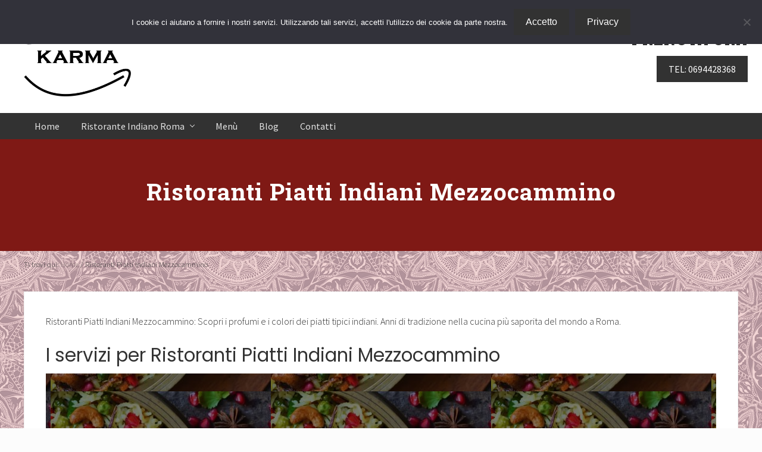

--- FILE ---
content_type: text/html; charset=UTF-8
request_url: https://www.ristoranteindianoroma.eu/ristoranti-piatti-indiani-mezzocammino/
body_size: 28001
content:
<!DOCTYPE html>
<html lang="it-IT">
<head >
<meta charset="UTF-8" />
<script type="text/javascript">
/* <![CDATA[ */
var gform;gform||(document.addEventListener("gform_main_scripts_loaded",function(){gform.scriptsLoaded=!0}),document.addEventListener("gform/theme/scripts_loaded",function(){gform.themeScriptsLoaded=!0}),window.addEventListener("DOMContentLoaded",function(){gform.domLoaded=!0}),gform={domLoaded:!1,scriptsLoaded:!1,themeScriptsLoaded:!1,isFormEditor:()=>"function"==typeof InitializeEditor,callIfLoaded:function(o){return!(!gform.domLoaded||!gform.scriptsLoaded||!gform.themeScriptsLoaded&&!gform.isFormEditor()||(gform.isFormEditor()&&console.warn("The use of gform.initializeOnLoaded() is deprecated in the form editor context and will be removed in Gravity Forms 3.1."),o(),0))},initializeOnLoaded:function(o){gform.callIfLoaded(o)||(document.addEventListener("gform_main_scripts_loaded",()=>{gform.scriptsLoaded=!0,gform.callIfLoaded(o)}),document.addEventListener("gform/theme/scripts_loaded",()=>{gform.themeScriptsLoaded=!0,gform.callIfLoaded(o)}),window.addEventListener("DOMContentLoaded",()=>{gform.domLoaded=!0,gform.callIfLoaded(o)}))},hooks:{action:{},filter:{}},addAction:function(o,r,e,t){gform.addHook("action",o,r,e,t)},addFilter:function(o,r,e,t){gform.addHook("filter",o,r,e,t)},doAction:function(o){gform.doHook("action",o,arguments)},applyFilters:function(o){return gform.doHook("filter",o,arguments)},removeAction:function(o,r){gform.removeHook("action",o,r)},removeFilter:function(o,r,e){gform.removeHook("filter",o,r,e)},addHook:function(o,r,e,t,n){null==gform.hooks[o][r]&&(gform.hooks[o][r]=[]);var d=gform.hooks[o][r];null==n&&(n=r+"_"+d.length),gform.hooks[o][r].push({tag:n,callable:e,priority:t=null==t?10:t})},doHook:function(r,o,e){var t;if(e=Array.prototype.slice.call(e,1),null!=gform.hooks[r][o]&&((o=gform.hooks[r][o]).sort(function(o,r){return o.priority-r.priority}),o.forEach(function(o){"function"!=typeof(t=o.callable)&&(t=window[t]),"action"==r?t.apply(null,e):e[0]=t.apply(null,e)})),"filter"==r)return e[0]},removeHook:function(o,r,t,n){var e;null!=gform.hooks[o][r]&&(e=(e=gform.hooks[o][r]).filter(function(o,r,e){return!!(null!=n&&n!=o.tag||null!=t&&t!=o.priority)}),gform.hooks[o][r]=e)}});
/* ]]> */
</script>

<meta name="viewport" content="width=device-width, initial-scale=1" />
<meta name='robots' content='index, follow, max-image-preview:large, max-snippet:-1, max-video-preview:-1' />
	<style>img:is([sizes="auto" i], [sizes^="auto," i]) { contain-intrinsic-size: 3000px 1500px }</style>
	
            <script data-no-defer="1" data-ezscrex="false" data-cfasync="false" data-pagespeed-no-defer data-cookieconsent="ignore">
                var ctPublicFunctions = {"_ajax_nonce":"656fffa1c4","_rest_nonce":"37abd6fd89","_ajax_url":"\/wp-admin\/admin-ajax.php","_rest_url":"https:\/\/www.ristoranteindianoroma.eu\/wp-json\/","data__cookies_type":"native","data__ajax_type":"rest","data__bot_detector_enabled":"0","data__frontend_data_log_enabled":1,"cookiePrefix":"","wprocket_detected":false,"host_url":"www.ristoranteindianoroma.eu","text__ee_click_to_select":"Click to select the whole data","text__ee_original_email":"The complete one is","text__ee_got_it":"Got it","text__ee_blocked":"Blocked","text__ee_cannot_connect":"Cannot connect","text__ee_cannot_decode":"Can not decode email. Unknown reason","text__ee_email_decoder":"CleanTalk email decoder","text__ee_wait_for_decoding":"The magic is on the way!","text__ee_decoding_process":"Please wait a few seconds while we decode the contact data."}
            </script>
        
            <script data-no-defer="1" data-ezscrex="false" data-cfasync="false" data-pagespeed-no-defer data-cookieconsent="ignore">
                var ctPublic = {"_ajax_nonce":"656fffa1c4","settings__forms__check_internal":"0","settings__forms__check_external":"0","settings__forms__force_protection":0,"settings__forms__search_test":"1","settings__data__bot_detector_enabled":"0","settings__sfw__anti_crawler":0,"blog_home":"https:\/\/www.ristoranteindianoroma.eu\/","pixel__setting":"0","pixel__enabled":false,"pixel__url":null,"data__email_check_before_post":"1","data__email_check_exist_post":0,"data__cookies_type":"native","data__key_is_ok":true,"data__visible_fields_required":true,"wl_brandname":"Anti-Spam by CleanTalk","wl_brandname_short":"CleanTalk","ct_checkjs_key":104235702,"emailEncoderPassKey":"0c0fe11f73eb8312de82310e02284ceb","bot_detector_forms_excluded":"W10=","advancedCacheExists":false,"varnishCacheExists":false,"wc_ajax_add_to_cart":false}
            </script>
        
	<!-- This site is optimized with the Yoast SEO plugin v26.4 - https://yoast.com/wordpress/plugins/seo/ -->
	<title>Ristoranti Piatti Indiani Mezzocammino &#062; Ristorante Indiano Roma</title>
	<meta name="description" content="Ristoranti Piatti Indiani Mezzocammino: Scopri i profumi e i colori dei piatti tipici indiani. Anni di tradizione nella cucina più saporita del mondo a Roma." />
	<link rel="canonical" href="https://www.ristoranteindianoroma.eu/ristoranti-piatti-indiani-mezzocammino/" />
	<meta property="og:locale" content="it_IT" />
	<meta property="og:type" content="article" />
	<meta property="og:title" content="Ristoranti Piatti Indiani Mezzocammino &#062; Ristorante Indiano Roma" />
	<meta property="og:description" content="Ristoranti Piatti Indiani Mezzocammino: Scopri i profumi e i colori dei piatti tipici indiani. Anni di tradizione nella cucina più saporita del mondo a Roma." />
	<meta property="og:url" content="https://www.ristoranteindianoroma.eu/ristoranti-piatti-indiani-mezzocammino/" />
	<meta property="og:site_name" content="Ristorante Indiano Roma" />
	<meta property="og:image" content="https://www.ristoranteindianoroma.eu/wp-content/uploads/2019/02/Aloo-Palak-Ristorante-Indiano-Roma.jpg" />
	<meta name="twitter:card" content="summary_large_image" />
	<meta name="twitter:label1" content="Tempo di lettura stimato" />
	<meta name="twitter:data1" content="11 minuti" />
	<script type="application/ld+json" class="yoast-schema-graph">{"@context":"https://schema.org","@graph":[{"@type":"WebPage","@id":"https://www.ristoranteindianoroma.eu/ristoranti-piatti-indiani-mezzocammino/","url":"https://www.ristoranteindianoroma.eu/ristoranti-piatti-indiani-mezzocammino/","name":"Ristoranti Piatti Indiani Mezzocammino &#062; Ristorante Indiano Roma","isPartOf":{"@id":"https://www.ristoranteindianoroma.eu/#website"},"primaryImageOfPage":{"@id":"https://www.ristoranteindianoroma.eu/ristoranti-piatti-indiani-mezzocammino/#primaryimage"},"image":{"@id":"https://www.ristoranteindianoroma.eu/ristoranti-piatti-indiani-mezzocammino/#primaryimage"},"thumbnailUrl":"https://www.ristoranteindianoroma.eu/wp-content/uploads/2019/02/Aloo-Palak-Ristorante-Indiano-Roma.jpg","datePublished":"2019-02-26T08:06:52+00:00","description":"Ristoranti Piatti Indiani Mezzocammino: Scopri i profumi e i colori dei piatti tipici indiani. Anni di tradizione nella cucina più saporita del mondo a Roma.","breadcrumb":{"@id":"https://www.ristoranteindianoroma.eu/ristoranti-piatti-indiani-mezzocammino/#breadcrumb"},"inLanguage":"it-IT","potentialAction":[{"@type":"ReadAction","target":["https://www.ristoranteindianoroma.eu/ristoranti-piatti-indiani-mezzocammino/"]}]},{"@type":"ImageObject","inLanguage":"it-IT","@id":"https://www.ristoranteindianoroma.eu/ristoranti-piatti-indiani-mezzocammino/#primaryimage","url":"https://www.ristoranteindianoroma.eu/wp-content/uploads/2019/02/Aloo-Palak-Ristorante-Indiano-Roma.jpg","contentUrl":"https://www.ristoranteindianoroma.eu/wp-content/uploads/2019/02/Aloo-Palak-Ristorante-Indiano-Roma.jpg","width":800,"height":800,"caption":"Aloo-Palak"},{"@type":"BreadcrumbList","@id":"https://www.ristoranteindianoroma.eu/ristoranti-piatti-indiani-mezzocammino/#breadcrumb","itemListElement":[{"@type":"ListItem","position":1,"name":"Home","item":"https://www.ristoranteindianoroma.eu/"},{"@type":"ListItem","position":2,"name":"Ristoranti Piatti Indiani Mezzocammino"}]},{"@type":"WebSite","@id":"https://www.ristoranteindianoroma.eu/#website","url":"https://www.ristoranteindianoroma.eu/","name":"Ristorante Indiano Roma","description":"⭐ Scopri i profumi e i colori dei piatti tipici indiani.","publisher":{"@id":"https://www.ristoranteindianoroma.eu/#organization"},"potentialAction":[{"@type":"SearchAction","target":{"@type":"EntryPoint","urlTemplate":"https://www.ristoranteindianoroma.eu/?s={search_term_string}"},"query-input":{"@type":"PropertyValueSpecification","valueRequired":true,"valueName":"search_term_string"}}],"inLanguage":"it-IT"},{"@type":"Organization","@id":"https://www.ristoranteindianoroma.eu/#organization","name":"Ristorante Indiano Roma","url":"https://www.ristoranteindianoroma.eu/","logo":{"@type":"ImageObject","inLanguage":"it-IT","@id":"https://www.ristoranteindianoroma.eu/#/schema/logo/image/","url":"https://www.ristoranteindianoroma.eu/wp-content/uploads/2021/12/cropped-logo2.jpg","contentUrl":"https://www.ristoranteindianoroma.eu/wp-content/uploads/2021/12/cropped-logo2.jpg","width":706,"height":525,"caption":"Ristorante Indiano Roma"},"image":{"@id":"https://www.ristoranteindianoroma.eu/#/schema/logo/image/"}}]}</script>
	<!-- / Yoast SEO plugin. -->


<link rel='dns-prefetch' href='//www.google.com' />
<link rel='dns-prefetch' href='//maxcdn.bootstrapcdn.com' />
<link rel='dns-prefetch' href='//fonts.googleapis.com' />
<link rel="alternate" type="application/rss+xml" title="Ristorante Indiano Roma &raquo; Feed" href="https://www.ristoranteindianoroma.eu/feed/" />
<link rel="alternate" type="application/rss+xml" title="Ristorante Indiano Roma &raquo; Feed dei commenti" href="https://www.ristoranteindianoroma.eu/comments/feed/" />
<script type="text/javascript">
/* <![CDATA[ */
window._wpemojiSettings = {"baseUrl":"https:\/\/s.w.org\/images\/core\/emoji\/15.0.3\/72x72\/","ext":".png","svgUrl":"https:\/\/s.w.org\/images\/core\/emoji\/15.0.3\/svg\/","svgExt":".svg","source":{"concatemoji":"https:\/\/www.ristoranteindianoroma.eu\/wp-includes\/js\/wp-emoji-release.min.js?ver=6.7.4"}};
/*! This file is auto-generated */
!function(i,n){var o,s,e;function c(e){try{var t={supportTests:e,timestamp:(new Date).valueOf()};sessionStorage.setItem(o,JSON.stringify(t))}catch(e){}}function p(e,t,n){e.clearRect(0,0,e.canvas.width,e.canvas.height),e.fillText(t,0,0);var t=new Uint32Array(e.getImageData(0,0,e.canvas.width,e.canvas.height).data),r=(e.clearRect(0,0,e.canvas.width,e.canvas.height),e.fillText(n,0,0),new Uint32Array(e.getImageData(0,0,e.canvas.width,e.canvas.height).data));return t.every(function(e,t){return e===r[t]})}function u(e,t,n){switch(t){case"flag":return n(e,"\ud83c\udff3\ufe0f\u200d\u26a7\ufe0f","\ud83c\udff3\ufe0f\u200b\u26a7\ufe0f")?!1:!n(e,"\ud83c\uddfa\ud83c\uddf3","\ud83c\uddfa\u200b\ud83c\uddf3")&&!n(e,"\ud83c\udff4\udb40\udc67\udb40\udc62\udb40\udc65\udb40\udc6e\udb40\udc67\udb40\udc7f","\ud83c\udff4\u200b\udb40\udc67\u200b\udb40\udc62\u200b\udb40\udc65\u200b\udb40\udc6e\u200b\udb40\udc67\u200b\udb40\udc7f");case"emoji":return!n(e,"\ud83d\udc26\u200d\u2b1b","\ud83d\udc26\u200b\u2b1b")}return!1}function f(e,t,n){var r="undefined"!=typeof WorkerGlobalScope&&self instanceof WorkerGlobalScope?new OffscreenCanvas(300,150):i.createElement("canvas"),a=r.getContext("2d",{willReadFrequently:!0}),o=(a.textBaseline="top",a.font="600 32px Arial",{});return e.forEach(function(e){o[e]=t(a,e,n)}),o}function t(e){var t=i.createElement("script");t.src=e,t.defer=!0,i.head.appendChild(t)}"undefined"!=typeof Promise&&(o="wpEmojiSettingsSupports",s=["flag","emoji"],n.supports={everything:!0,everythingExceptFlag:!0},e=new Promise(function(e){i.addEventListener("DOMContentLoaded",e,{once:!0})}),new Promise(function(t){var n=function(){try{var e=JSON.parse(sessionStorage.getItem(o));if("object"==typeof e&&"number"==typeof e.timestamp&&(new Date).valueOf()<e.timestamp+604800&&"object"==typeof e.supportTests)return e.supportTests}catch(e){}return null}();if(!n){if("undefined"!=typeof Worker&&"undefined"!=typeof OffscreenCanvas&&"undefined"!=typeof URL&&URL.createObjectURL&&"undefined"!=typeof Blob)try{var e="postMessage("+f.toString()+"("+[JSON.stringify(s),u.toString(),p.toString()].join(",")+"));",r=new Blob([e],{type:"text/javascript"}),a=new Worker(URL.createObjectURL(r),{name:"wpTestEmojiSupports"});return void(a.onmessage=function(e){c(n=e.data),a.terminate(),t(n)})}catch(e){}c(n=f(s,u,p))}t(n)}).then(function(e){for(var t in e)n.supports[t]=e[t],n.supports.everything=n.supports.everything&&n.supports[t],"flag"!==t&&(n.supports.everythingExceptFlag=n.supports.everythingExceptFlag&&n.supports[t]);n.supports.everythingExceptFlag=n.supports.everythingExceptFlag&&!n.supports.flag,n.DOMReady=!1,n.readyCallback=function(){n.DOMReady=!0}}).then(function(){return e}).then(function(){var e;n.supports.everything||(n.readyCallback(),(e=n.source||{}).concatemoji?t(e.concatemoji):e.wpemoji&&e.twemoji&&(t(e.twemoji),t(e.wpemoji)))}))}((window,document),window._wpemojiSettings);
/* ]]> */
</script>
<style id='wp-emoji-styles-inline-css' type='text/css'>

	img.wp-smiley, img.emoji {
		display: inline !important;
		border: none !important;
		box-shadow: none !important;
		height: 1em !important;
		width: 1em !important;
		margin: 0 0.07em !important;
		vertical-align: -0.1em !important;
		background: none !important;
		padding: 0 !important;
	}
</style>
<link rel='stylesheet' id='wp-block-library-css' href='https://www.ristoranteindianoroma.eu/wp-includes/css/dist/block-library/style.min.css?ver=6.7.4' type='text/css' media='all' />
<style id='classic-theme-styles-inline-css' type='text/css'>
/*! This file is auto-generated */
.wp-block-button__link{color:#fff;background-color:#32373c;border-radius:9999px;box-shadow:none;text-decoration:none;padding:calc(.667em + 2px) calc(1.333em + 2px);font-size:1.125em}.wp-block-file__button{background:#32373c;color:#fff;text-decoration:none}
</style>
<style id='global-styles-inline-css' type='text/css'>
:root{--wp--preset--aspect-ratio--square: 1;--wp--preset--aspect-ratio--4-3: 4/3;--wp--preset--aspect-ratio--3-4: 3/4;--wp--preset--aspect-ratio--3-2: 3/2;--wp--preset--aspect-ratio--2-3: 2/3;--wp--preset--aspect-ratio--16-9: 16/9;--wp--preset--aspect-ratio--9-16: 9/16;--wp--preset--color--black: #000000;--wp--preset--color--cyan-bluish-gray: #abb8c3;--wp--preset--color--white: #ffffff;--wp--preset--color--pale-pink: #f78da7;--wp--preset--color--vivid-red: #cf2e2e;--wp--preset--color--luminous-vivid-orange: #ff6900;--wp--preset--color--luminous-vivid-amber: #fcb900;--wp--preset--color--light-green-cyan: #7bdcb5;--wp--preset--color--vivid-green-cyan: #00d084;--wp--preset--color--pale-cyan-blue: #8ed1fc;--wp--preset--color--vivid-cyan-blue: #0693e3;--wp--preset--color--vivid-purple: #9b51e0;--wp--preset--gradient--vivid-cyan-blue-to-vivid-purple: linear-gradient(135deg,rgba(6,147,227,1) 0%,rgb(155,81,224) 100%);--wp--preset--gradient--light-green-cyan-to-vivid-green-cyan: linear-gradient(135deg,rgb(122,220,180) 0%,rgb(0,208,130) 100%);--wp--preset--gradient--luminous-vivid-amber-to-luminous-vivid-orange: linear-gradient(135deg,rgba(252,185,0,1) 0%,rgba(255,105,0,1) 100%);--wp--preset--gradient--luminous-vivid-orange-to-vivid-red: linear-gradient(135deg,rgba(255,105,0,1) 0%,rgb(207,46,46) 100%);--wp--preset--gradient--very-light-gray-to-cyan-bluish-gray: linear-gradient(135deg,rgb(238,238,238) 0%,rgb(169,184,195) 100%);--wp--preset--gradient--cool-to-warm-spectrum: linear-gradient(135deg,rgb(74,234,220) 0%,rgb(151,120,209) 20%,rgb(207,42,186) 40%,rgb(238,44,130) 60%,rgb(251,105,98) 80%,rgb(254,248,76) 100%);--wp--preset--gradient--blush-light-purple: linear-gradient(135deg,rgb(255,206,236) 0%,rgb(152,150,240) 100%);--wp--preset--gradient--blush-bordeaux: linear-gradient(135deg,rgb(254,205,165) 0%,rgb(254,45,45) 50%,rgb(107,0,62) 100%);--wp--preset--gradient--luminous-dusk: linear-gradient(135deg,rgb(255,203,112) 0%,rgb(199,81,192) 50%,rgb(65,88,208) 100%);--wp--preset--gradient--pale-ocean: linear-gradient(135deg,rgb(255,245,203) 0%,rgb(182,227,212) 50%,rgb(51,167,181) 100%);--wp--preset--gradient--electric-grass: linear-gradient(135deg,rgb(202,248,128) 0%,rgb(113,206,126) 100%);--wp--preset--gradient--midnight: linear-gradient(135deg,rgb(2,3,129) 0%,rgb(40,116,252) 100%);--wp--preset--font-size--small: 13px;--wp--preset--font-size--medium: 20px;--wp--preset--font-size--large: 36px;--wp--preset--font-size--x-large: 42px;--wp--preset--spacing--20: 0.44rem;--wp--preset--spacing--30: 0.67rem;--wp--preset--spacing--40: 1rem;--wp--preset--spacing--50: 1.5rem;--wp--preset--spacing--60: 2.25rem;--wp--preset--spacing--70: 3.38rem;--wp--preset--spacing--80: 5.06rem;--wp--preset--shadow--natural: 6px 6px 9px rgba(0, 0, 0, 0.2);--wp--preset--shadow--deep: 12px 12px 50px rgba(0, 0, 0, 0.4);--wp--preset--shadow--sharp: 6px 6px 0px rgba(0, 0, 0, 0.2);--wp--preset--shadow--outlined: 6px 6px 0px -3px rgba(255, 255, 255, 1), 6px 6px rgba(0, 0, 0, 1);--wp--preset--shadow--crisp: 6px 6px 0px rgba(0, 0, 0, 1);}:where(.is-layout-flex){gap: 0.5em;}:where(.is-layout-grid){gap: 0.5em;}body .is-layout-flex{display: flex;}.is-layout-flex{flex-wrap: wrap;align-items: center;}.is-layout-flex > :is(*, div){margin: 0;}body .is-layout-grid{display: grid;}.is-layout-grid > :is(*, div){margin: 0;}:where(.wp-block-columns.is-layout-flex){gap: 2em;}:where(.wp-block-columns.is-layout-grid){gap: 2em;}:where(.wp-block-post-template.is-layout-flex){gap: 1.25em;}:where(.wp-block-post-template.is-layout-grid){gap: 1.25em;}.has-black-color{color: var(--wp--preset--color--black) !important;}.has-cyan-bluish-gray-color{color: var(--wp--preset--color--cyan-bluish-gray) !important;}.has-white-color{color: var(--wp--preset--color--white) !important;}.has-pale-pink-color{color: var(--wp--preset--color--pale-pink) !important;}.has-vivid-red-color{color: var(--wp--preset--color--vivid-red) !important;}.has-luminous-vivid-orange-color{color: var(--wp--preset--color--luminous-vivid-orange) !important;}.has-luminous-vivid-amber-color{color: var(--wp--preset--color--luminous-vivid-amber) !important;}.has-light-green-cyan-color{color: var(--wp--preset--color--light-green-cyan) !important;}.has-vivid-green-cyan-color{color: var(--wp--preset--color--vivid-green-cyan) !important;}.has-pale-cyan-blue-color{color: var(--wp--preset--color--pale-cyan-blue) !important;}.has-vivid-cyan-blue-color{color: var(--wp--preset--color--vivid-cyan-blue) !important;}.has-vivid-purple-color{color: var(--wp--preset--color--vivid-purple) !important;}.has-black-background-color{background-color: var(--wp--preset--color--black) !important;}.has-cyan-bluish-gray-background-color{background-color: var(--wp--preset--color--cyan-bluish-gray) !important;}.has-white-background-color{background-color: var(--wp--preset--color--white) !important;}.has-pale-pink-background-color{background-color: var(--wp--preset--color--pale-pink) !important;}.has-vivid-red-background-color{background-color: var(--wp--preset--color--vivid-red) !important;}.has-luminous-vivid-orange-background-color{background-color: var(--wp--preset--color--luminous-vivid-orange) !important;}.has-luminous-vivid-amber-background-color{background-color: var(--wp--preset--color--luminous-vivid-amber) !important;}.has-light-green-cyan-background-color{background-color: var(--wp--preset--color--light-green-cyan) !important;}.has-vivid-green-cyan-background-color{background-color: var(--wp--preset--color--vivid-green-cyan) !important;}.has-pale-cyan-blue-background-color{background-color: var(--wp--preset--color--pale-cyan-blue) !important;}.has-vivid-cyan-blue-background-color{background-color: var(--wp--preset--color--vivid-cyan-blue) !important;}.has-vivid-purple-background-color{background-color: var(--wp--preset--color--vivid-purple) !important;}.has-black-border-color{border-color: var(--wp--preset--color--black) !important;}.has-cyan-bluish-gray-border-color{border-color: var(--wp--preset--color--cyan-bluish-gray) !important;}.has-white-border-color{border-color: var(--wp--preset--color--white) !important;}.has-pale-pink-border-color{border-color: var(--wp--preset--color--pale-pink) !important;}.has-vivid-red-border-color{border-color: var(--wp--preset--color--vivid-red) !important;}.has-luminous-vivid-orange-border-color{border-color: var(--wp--preset--color--luminous-vivid-orange) !important;}.has-luminous-vivid-amber-border-color{border-color: var(--wp--preset--color--luminous-vivid-amber) !important;}.has-light-green-cyan-border-color{border-color: var(--wp--preset--color--light-green-cyan) !important;}.has-vivid-green-cyan-border-color{border-color: var(--wp--preset--color--vivid-green-cyan) !important;}.has-pale-cyan-blue-border-color{border-color: var(--wp--preset--color--pale-cyan-blue) !important;}.has-vivid-cyan-blue-border-color{border-color: var(--wp--preset--color--vivid-cyan-blue) !important;}.has-vivid-purple-border-color{border-color: var(--wp--preset--color--vivid-purple) !important;}.has-vivid-cyan-blue-to-vivid-purple-gradient-background{background: var(--wp--preset--gradient--vivid-cyan-blue-to-vivid-purple) !important;}.has-light-green-cyan-to-vivid-green-cyan-gradient-background{background: var(--wp--preset--gradient--light-green-cyan-to-vivid-green-cyan) !important;}.has-luminous-vivid-amber-to-luminous-vivid-orange-gradient-background{background: var(--wp--preset--gradient--luminous-vivid-amber-to-luminous-vivid-orange) !important;}.has-luminous-vivid-orange-to-vivid-red-gradient-background{background: var(--wp--preset--gradient--luminous-vivid-orange-to-vivid-red) !important;}.has-very-light-gray-to-cyan-bluish-gray-gradient-background{background: var(--wp--preset--gradient--very-light-gray-to-cyan-bluish-gray) !important;}.has-cool-to-warm-spectrum-gradient-background{background: var(--wp--preset--gradient--cool-to-warm-spectrum) !important;}.has-blush-light-purple-gradient-background{background: var(--wp--preset--gradient--blush-light-purple) !important;}.has-blush-bordeaux-gradient-background{background: var(--wp--preset--gradient--blush-bordeaux) !important;}.has-luminous-dusk-gradient-background{background: var(--wp--preset--gradient--luminous-dusk) !important;}.has-pale-ocean-gradient-background{background: var(--wp--preset--gradient--pale-ocean) !important;}.has-electric-grass-gradient-background{background: var(--wp--preset--gradient--electric-grass) !important;}.has-midnight-gradient-background{background: var(--wp--preset--gradient--midnight) !important;}.has-small-font-size{font-size: var(--wp--preset--font-size--small) !important;}.has-medium-font-size{font-size: var(--wp--preset--font-size--medium) !important;}.has-large-font-size{font-size: var(--wp--preset--font-size--large) !important;}.has-x-large-font-size{font-size: var(--wp--preset--font-size--x-large) !important;}
:where(.wp-block-post-template.is-layout-flex){gap: 1.25em;}:where(.wp-block-post-template.is-layout-grid){gap: 1.25em;}
:where(.wp-block-columns.is-layout-flex){gap: 2em;}:where(.wp-block-columns.is-layout-grid){gap: 2em;}
:root :where(.wp-block-pullquote){font-size: 1.5em;line-height: 1.6;}
</style>
<link rel='stylesheet' id='dashicons-css' href='https://www.ristoranteindianoroma.eu/wp-includes/css/dashicons.min.css?ver=6.7.4' type='text/css' media='all' />
<link rel='stylesheet' id='admin-bar-css' href='https://www.ristoranteindianoroma.eu/wp-includes/css/admin-bar.min.css?ver=6.7.4' type='text/css' media='all' />
<style id='admin-bar-inline-css' type='text/css'>

    /* Hide CanvasJS credits for P404 charts specifically */
    #p404RedirectChart .canvasjs-chart-credit {
        display: none !important;
    }
    
    #p404RedirectChart canvas {
        border-radius: 6px;
    }

    .p404-redirect-adminbar-weekly-title {
        font-weight: bold;
        font-size: 14px;
        color: #fff;
        margin-bottom: 6px;
    }

    #wpadminbar #wp-admin-bar-p404_free_top_button .ab-icon:before {
        content: "\f103";
        color: #dc3545;
        top: 3px;
    }
    
    #wp-admin-bar-p404_free_top_button .ab-item {
        min-width: 80px !important;
        padding: 0px !important;
    }
    
    /* Ensure proper positioning and z-index for P404 dropdown */
    .p404-redirect-adminbar-dropdown-wrap { 
        min-width: 0; 
        padding: 0;
        position: static !important;
    }
    
    #wpadminbar #wp-admin-bar-p404_free_top_button_dropdown {
        position: static !important;
    }
    
    #wpadminbar #wp-admin-bar-p404_free_top_button_dropdown .ab-item {
        padding: 0 !important;
        margin: 0 !important;
    }
    
    .p404-redirect-dropdown-container {
        min-width: 340px;
        padding: 18px 18px 12px 18px;
        background: #23282d !important;
        color: #fff;
        border-radius: 12px;
        box-shadow: 0 8px 32px rgba(0,0,0,0.25);
        margin-top: 10px;
        position: relative !important;
        z-index: 999999 !important;
        display: block !important;
        border: 1px solid #444;
    }
    
    /* Ensure P404 dropdown appears on hover */
    #wpadminbar #wp-admin-bar-p404_free_top_button .p404-redirect-dropdown-container { 
        display: none !important;
    }
    
    #wpadminbar #wp-admin-bar-p404_free_top_button:hover .p404-redirect-dropdown-container { 
        display: block !important;
    }
    
    #wpadminbar #wp-admin-bar-p404_free_top_button:hover #wp-admin-bar-p404_free_top_button_dropdown .p404-redirect-dropdown-container {
        display: block !important;
    }
    
    .p404-redirect-card {
        background: #2c3338;
        border-radius: 8px;
        padding: 18px 18px 12px 18px;
        box-shadow: 0 2px 8px rgba(0,0,0,0.07);
        display: flex;
        flex-direction: column;
        align-items: flex-start;
        border: 1px solid #444;
    }
    
    .p404-redirect-btn {
        display: inline-block;
        background: #dc3545;
        color: #fff !important;
        font-weight: bold;
        padding: 5px 22px;
        border-radius: 8px;
        text-decoration: none;
        font-size: 17px;
        transition: background 0.2s, box-shadow 0.2s;
        margin-top: 8px;
        box-shadow: 0 2px 8px rgba(220,53,69,0.15);
        text-align: center;
        line-height: 1.6;
    }
    
    .p404-redirect-btn:hover {
        background: #c82333;
        color: #fff !important;
        box-shadow: 0 4px 16px rgba(220,53,69,0.25);
    }
    
    /* Prevent conflicts with other admin bar dropdowns */
    #wpadminbar .ab-top-menu > li:hover > .ab-item,
    #wpadminbar .ab-top-menu > li.hover > .ab-item {
        z-index: auto;
    }
    
    #wpadminbar #wp-admin-bar-p404_free_top_button:hover > .ab-item {
        z-index: 999998 !important;
    }
    
</style>
<link rel='stylesheet' id='cleantalk-public-css-css' href='https://www.ristoranteindianoroma.eu/wp-content/plugins/cleantalk-spam-protect/css/cleantalk-public.min.css?ver=6.68_1763064919' type='text/css' media='all' />
<link rel='stylesheet' id='cleantalk-email-decoder-css-css' href='https://www.ristoranteindianoroma.eu/wp-content/plugins/cleantalk-spam-protect/css/cleantalk-email-decoder.min.css?ver=6.68_1763064919' type='text/css' media='all' />
<link rel='stylesheet' id='cookie-notice-front-css' href='https://www.ristoranteindianoroma.eu/wp-content/plugins/cookie-notice/css/front.min.css?ver=2.5.10' type='text/css' media='all' />
<link rel='stylesheet' id='font-awesome-css' href='//maxcdn.bootstrapcdn.com/font-awesome/4.7.0/css/font-awesome.min.css?ver=6.7.4' type='text/css' media='all' />
<link rel='stylesheet' id='lcb-css-movement-css' href='https://www.ristoranteindianoroma.eu/wp-content/plugins/lead-call-buttons/css/movement.css?ver=6.7.4' type='text/css' media='all' />
<link rel='stylesheet' id='lcb-css-main-css' href='https://www.ristoranteindianoroma.eu/wp-content/plugins/lead-call-buttons/css/plugin-main.css?ver=6.7.4' type='text/css' media='all' />
<link rel='stylesheet' id='maitheme-google-fonts-css' href='//fonts.googleapis.com/css?family=Roboto+Slab%3A700%7CPoppins%3A400%2C600%2C700%7CSource+Sans+Pro%3A300%2C300i%2C400%2C700&#038;ver=1.0.0' type='text/css' media='all' />
<link rel='stylesheet' id='mai-theme-engine-css' href='https://www.ristoranteindianoroma.eu/wp-content/plugins/mai-theme-engine/assets/css/mai-theme.min.css?ver=1.13.1' type='text/css' media='all' />
<link rel='stylesheet' id='flexington-css' href='https://www.ristoranteindianoroma.eu/wp-content/plugins/mai-theme-engine/assets/css/flexington.min.css?ver=2.5.0' type='text/css' media='all' />
<link rel='stylesheet' id='arpw-style-css' href='https://www.ristoranteindianoroma.eu/wp-content/plugins/advanced-random-posts-widget/assets/css/arpw-frontend.css?ver=6.7.4' type='text/css' media='all' />
<link rel='stylesheet' id='gca-column-styles-css' href='https://www.ristoranteindianoroma.eu/wp-content/plugins/genesis-columns-advanced/css/gca-column-styles.css?ver=6.7.4' type='text/css' media='all' />
<link rel='stylesheet' id='gform_basic-css' href='https://www.ristoranteindianoroma.eu/wp-content/plugins/gravityforms/assets/css/dist/basic.min.css?ver=2.9.23' type='text/css' media='all' />
<link rel='stylesheet' id='gform_theme_components-css' href='https://www.ristoranteindianoroma.eu/wp-content/plugins/gravityforms/assets/css/dist/theme-components.min.css?ver=2.9.23' type='text/css' media='all' />
<link rel='stylesheet' id='gform_theme-css' href='https://www.ristoranteindianoroma.eu/wp-content/plugins/gravityforms/assets/css/dist/theme.min.css?ver=2.9.23' type='text/css' media='all' />
<link rel='stylesheet' id='wpgdprc-front-css-css' href='https://www.ristoranteindianoroma.eu/wp-content/plugins/wp-gdpr-compliance/Assets/css/front.css?ver=1706559419' type='text/css' media='all' />
<style id='wpgdprc-front-css-inline-css' type='text/css'>
:root{--wp-gdpr--bar--background-color: #000000;--wp-gdpr--bar--color: #ffffff;--wp-gdpr--button--background-color: #ffffff;--wp-gdpr--button--background-color--darken: #d8d8d8;--wp-gdpr--button--color: #ffffff;}
</style>
<link rel='stylesheet' id='mai-law-pro-css' href='https://www.ristoranteindianoroma.eu/wp-content/themes/mai-law-pro/style.css?ver=1.0.0.22520191453' type='text/css' media='all' />
<script type="text/javascript" src="https://www.ristoranteindianoroma.eu/wp-includes/js/jquery/jquery.min.js?ver=3.7.1" id="jquery-core-js"></script>
<script type="text/javascript" src="https://www.ristoranteindianoroma.eu/wp-includes/js/jquery/jquery-migrate.min.js?ver=3.4.1" id="jquery-migrate-js"></script>
<script type="text/javascript" src="https://www.ristoranteindianoroma.eu/wp-content/plugins/lead-call-buttons/js/movement.js?ver=6.7.4" id="lead_call_button_movement_script-js"></script>
<script type="text/javascript" src="https://www.ristoranteindianoroma.eu/wp-content/plugins/lead-call-buttons/js/script.js?ver=6.7.4" id="lead_call_button_script-js"></script>
<script type="text/javascript" src="https://www.ristoranteindianoroma.eu/wp-content/plugins/cleantalk-spam-protect/js/apbct-public-bundle_gathering.min.js?ver=6.68_1763064920" id="apbct-public-bundle_gathering.min-js-js"></script>
<script type="text/javascript" defer='defer' src="https://www.ristoranteindianoroma.eu/wp-content/plugins/gravityforms/js/jquery.json.min.js?ver=2.9.23" id="gform_json-js"></script>
<script type="text/javascript" id="gform_gravityforms-js-extra">
/* <![CDATA[ */
var gf_global = {"gf_currency_config":{"name":"Euro","symbol_left":"","symbol_right":"&#8364;","symbol_padding":" ","thousand_separator":".","decimal_separator":",","decimals":2,"code":"EUR"},"base_url":"https:\/\/www.ristoranteindianoroma.eu\/wp-content\/plugins\/gravityforms","number_formats":[],"spinnerUrl":"https:\/\/www.ristoranteindianoroma.eu\/wp-content\/plugins\/gravityforms\/images\/spinner.svg","version_hash":"72655df398f8dffbb5b3de925781bf39","strings":{"newRowAdded":"\u00c8 stata aggiunta una nuova riga.","rowRemoved":"La riga \u00e8 stata rimossa","formSaved":"Il modulo \u00e8 stato salvato. Il contenuto include il link per tornare a completare il modulo."}};
var gform_i18n = {"datepicker":{"days":{"monday":"Lun","tuesday":"Mar","wednesday":"Mer","thursday":"Gio","friday":"Ven","saturday":"Sab","sunday":"Dom"},"months":{"january":"Gennaio","february":"Febbraio","march":"Marzo","april":"Aprile","may":"Maggio","june":"Giugno","july":"Luglio","august":"Agosto","september":"Settembre","october":"Ottobre","november":"Novembre","december":"Dicembre"},"firstDay":1,"iconText":"Seleziona la data"}};
var gf_legacy_multi = {"2":""};
var gform_gravityforms = {"strings":{"invalid_file_extension":"Questo tipo di file non \u00e8 consentito. Deve avere uno dei seguenti formati:","delete_file":"Elimina questo file","in_progress":"in lavorazione","file_exceeds_limit":"La dimensione del file supera i limiti","illegal_extension":"Questo tipo di file non \u00e8 consentito.","max_reached":"Numero massimo di file raggiunto","unknown_error":"C\u2019\u00e8 stato un problema durante il salvataggio del file sul server","currently_uploading":"Aspetta che il caricamento sia completato","cancel":"Annulla","cancel_upload":"Annulla questo caricamento","cancelled":"Annullato","error":"Errore","message":"Messaggio"},"vars":{"images_url":"https:\/\/www.ristoranteindianoroma.eu\/wp-content\/plugins\/gravityforms\/images"}};
/* ]]> */
</script>
<script type="text/javascript" defer='defer' src="https://www.ristoranteindianoroma.eu/wp-content/plugins/gravityforms/js/gravityforms.min.js?ver=2.9.23" id="gform_gravityforms-js"></script>
<script type="text/javascript" defer='defer' src="https://www.google.com/recaptcha/api.js?hl=it&amp;ver=6.7.4#038;render=explicit" id="gform_recaptcha-js"></script>
<script type="text/javascript" defer='defer' src="https://www.ristoranteindianoroma.eu/wp-content/plugins/gravityforms/assets/js/dist/utils.min.js?ver=380b7a5ec0757c78876bc8a59488f2f3" id="gform_gravityforms_utils-js"></script>
<script type="text/javascript" id="wpgdprc-front-js-js-extra">
/* <![CDATA[ */
var wpgdprcFront = {"ajaxUrl":"https:\/\/www.ristoranteindianoroma.eu\/wp-admin\/admin-ajax.php","ajaxNonce":"b0971b126c","ajaxArg":"security","pluginPrefix":"wpgdprc","blogId":"1","isMultiSite":"","locale":"it_IT","showSignUpModal":"","showFormModal":"","cookieName":"wpgdprc-consent","consentVersion":"","path":"\/","prefix":"wpgdprc"};
/* ]]> */
</script>
<script type="text/javascript" src="https://www.ristoranteindianoroma.eu/wp-content/plugins/wp-gdpr-compliance/Assets/js/front.min.js?ver=1706559419" id="wpgdprc-front-js-js"></script>
<link rel="https://api.w.org/" href="https://www.ristoranteindianoroma.eu/wp-json/" /><link rel="alternate" title="JSON" type="application/json" href="https://www.ristoranteindianoroma.eu/wp-json/wp/v2/pages/3961" /><link rel="EditURI" type="application/rsd+xml" title="RSD" href="https://www.ristoranteindianoroma.eu/xmlrpc.php?rsd" />
<meta name="generator" content="WordPress 6.7.4" />
<link rel='shortlink' href='https://www.ristoranteindianoroma.eu/?p=3961' />
<link rel="alternate" title="oEmbed (JSON)" type="application/json+oembed" href="https://www.ristoranteindianoroma.eu/wp-json/oembed/1.0/embed?url=https%3A%2F%2Fwww.ristoranteindianoroma.eu%2Fristoranti-piatti-indiani-mezzocammino%2F" />
<link rel="alternate" title="oEmbed (XML)" type="text/xml+oembed" href="https://www.ristoranteindianoroma.eu/wp-json/oembed/1.0/embed?url=https%3A%2F%2Fwww.ristoranteindianoroma.eu%2Fristoranti-piatti-indiani-mezzocammino%2F&#038;format=xml" />
		<meta name="abstract" content="Scopri i profumi e i colori dei piatti tipici indiani. Anni di tradizione nella cucina più saporita del mondo a Roma.">
		<meta name="author" content="webcreator">
		<meta name="classification" content="Blog">
		<meta name="copyright" content="Copyright Ristorante Indiano - All rights Reserved.">
		<meta name="designer" content="Team di WordPress">
		<meta name="distribution" content="Global">
		<meta name="language" content="it-IT">
		<meta name="publisher" content="Ristorante Indiano">
		<meta name="rating" content="General">
		<meta name="resource-type" content="Document">
		<meta name="revisit-after" content="3">
		<meta name="template" content="Twenty Nineteen">
		<meta name="robots" content="index,follow">
		<meta name="google-site-verification" content="41JxuUZz19CQn8tnuitcg2a0rGDNfyVZJ4kjuQ1SGbo" />
<script>
  (function(i,s,o,g,r,a,m){i['GoogleAnalyticsObject']=r;i[r]=i[r]||function(){
  (i[r].q=i[r].q||[]).push(arguments)},i[r].l=1*new Date();a=s.createElement(o),
  m=s.getElementsByTagName(o)[0];a.async=1;a.src=g;m.parentNode.insertBefore(a,m)
  })(window,document,'script','https://www.ristoranteindianoroma.eu/analytics.js','ga');

  ga('create', 'UA-131437610-30', 'auto');
  ga('send', 'pageview');

</script>

<meta name="DC.coverage" content="Italy" />
<meta name="DC.description" content="Ristorante Indiano" />
<meta name="DC.format" content="text/html" />
<meta name="DC.identifier" content="https://www.ristoranteindianoroma.eu" />
<meta name="DC.publisher" content="ristoranteindianoroma.eu" />
<meta name="DC.title" content="Ristorante Indiano" />
<meta name="DC.type" content="Text" />
			<style type="text/css">
							</style>		
		<style>
	:root {
		--header-spacer: 0;
		--text-title: 100%;
		--logo-width: 180px;
		--logo-shrink-width: 125px;
		--logo-margin-top: 24px;
		--logo-margin-bottom: 24px;
	}
	.site-title.has-text-title a {
		font-size: var(--text-title);
	}
	@media only screen and (min-width: 769px) {
		.site-title a {
			margin-top: var(--logo-margin-top);
			margin-bottom: var(--logo-margin-bottom);
		}
		.custom-logo-link {
			max-width: var(--logo-width);
		}
	}
	@media only screen and (max-width: 768px) {
		.site-title a {
			margin-top: 4px;
			margin-bottom: 4px;
		}
		.custom-logo-link {
			max-width: var(--logo-shrink-width);
		}
	}
	</style><style>
	@media only screen and (max-width: 768px) {
		.header-before,
		.header-left,
		.header-right,
		.nav-primary,
		.nav-secondary {
			display: none;
		}
		.mai-toggle {
			display: block;
		}
	}
	</style><link rel="icon" href="https://www.ristoranteindianoroma.eu/wp-content/uploads/2021/05/cropped-Icona-Siti-32x32.jpg" sizes="32x32" />
<link rel="icon" href="https://www.ristoranteindianoroma.eu/wp-content/uploads/2021/05/cropped-Icona-Siti-192x192.jpg" sizes="192x192" />
<link rel="apple-touch-icon" href="https://www.ristoranteindianoroma.eu/wp-content/uploads/2021/05/cropped-Icona-Siti-180x180.jpg" />
<meta name="msapplication-TileImage" content="https://www.ristoranteindianoroma.eu/wp-content/uploads/2021/05/cropped-Icona-Siti-270x270.jpg" />
		<style type="text/css" id="wp-custom-css">
			.site-container {
    display: -ms-flexbox;
    display: -webkit-box;
    display: flex;
    -webkit-box-orient: vertical;
    -webkit-box-direction: normal;
    flex-direction: column;
    min-height: 100vh;
    background-image: url(https://www.ristoranteindianoroma.eu/wp-content/uploads/2019/02/risto-indiano.jpg);
}		</style>
		</head>
<body data-rsssl=1 class="page-template-default page page-id-3961 wp-custom-logo cookies-not-set header-full-width full-width-content genesis-breadcrumbs-visible genesis-footer-widgets-visible has-standard-menu singular no-js has-banner-area text-md no-sidebars">	<script>
		//<![CDATA[
		( function() {
			var c = document.body.classList;
			c.remove( 'no-js' );
			c.add( 'js' );
		})();
		//]]>
	</script>
	<div class="site-container"><ul class="genesis-skip-link"><li><a href="#mai-toggle" class="screen-reader-shortcut"> Menu</a></li><li><a href="#genesis-nav-primary" class="screen-reader-shortcut"> Passa alla navigazione primaria</a></li><li><a href="#genesis-nav-secondary" class="screen-reader-shortcut"> Skip to secondary navigation</a></li><li><a href="#genesis-content" class="screen-reader-shortcut"> Passa al contenuto principale</a></li><li><a href="#genesis-footer-widgets" class="screen-reader-shortcut"> Passa al piè di pagina</a></li></ul><span id="header-trigger-wrap"><span id="header-trigger"></span></span><header class="site-header has-header-right"><div class="wrap"><div class="site-header-row row middle-xs between-xs"><div class="title-area col col-xs-auto start-xs"><p class="site-title"><a href="https://www.ristoranteindianoroma.eu/" class="custom-logo-link" rel="home"><img width="706" height="525" src="https://www.ristoranteindianoroma.eu/wp-content/uploads/2021/12/cropped-logo2.jpg" class="custom-logo" alt="Ristorante Indiano Roma" decoding="async" fetchpriority="high" srcset="https://www.ristoranteindianoroma.eu/wp-content/uploads/2021/12/cropped-logo2.jpg 706w, https://www.ristoranteindianoroma.eu/wp-content/uploads/2021/12/cropped-logo2-300x223.jpg 300w, https://www.ristoranteindianoroma.eu/wp-content/uploads/2021/12/cropped-logo2-50x37.jpg 50w" sizes="(max-width: 706px) 100vw, 706px" /></a></p><p class="site-description screen-reader-text">⭐ Scopri i profumi e i colori dei piatti tipici indiani.</p></div><div class="header-right col col-xs text-xs-right"><aside class="widget-area"><h2 class="genesis-sidebar-title screen-reader-text">Header Right</h2><section id="custom_html-4" class="widget_text widget widget_custom_html"><div class="widget_text widget-wrap"><h3 class="widgettitle widget-title">PRENOTA ORA</h3>
<div class="textwidget custom-html-widget"><a href="tel:+390694428368" class="button" onclick="ga('send', 'event', 'CHIAMATE', 'click', 'CHIAMA - testata');">TEL: 0694428368</a></div></div></section>
</aside></div></div><div id="mai-menu" class="mai-menu"><div class="mai-menu-outer"><div class="mai-menu-inner"><form apbct-form-sign="native_search" class="search-form" method="get" action="https://www.ristoranteindianoroma.eu/" role="search"><label class="search-form-label screen-reader-text" for="searchform-2">Cerca in questo sito web</label><input class="search-form-input" type="search" name="s" id="searchform-2" placeholder="Cerca in questo sito web"><input class="search-form-submit" type="submit" value="Cerca"><meta content="https://www.ristoranteindianoroma.eu/?s={s}"><input
                    class="apbct_special_field apbct_email_id__search_form"
                    name="apbct__email_id__search_form"
                    aria-label="apbct__label_id__search_form"
                    type="text" size="30" maxlength="200" autocomplete="off"
                    value=""
                /><input
                   id="apbct_submit_id__search_form" 
                   class="apbct_special_field apbct__email_id__search_form"
                   name="apbct__label_id__search_form"
                   aria-label="apbct_submit_name__search_form"
                   type="submit"
                   size="30"
                   maxlength="200"
                   value="51533"
               /></form><div class="menu-primo_menu-container"><ul id="menu-primo_menu" class="menu"><li id="menu-item-4824" class="menu-item menu-item-type-post_type menu-item-object-page menu-item-home menu-item-4824"><a href="https://www.ristoranteindianoroma.eu/">Home</a></li>
<li id="menu-item-5297" class="menu-item menu-item-type-post_type menu-item-object-post menu-item-has-children menu-item-5297"><a href="https://www.ristoranteindianoroma.eu/ristorante-indiano-roma/">Ristorante Indiano Roma</a>
<ul class="sub-menu">
	<li id="menu-item-5294" class="menu-item menu-item-type-post_type menu-item-object-post menu-item-5294"><a href="https://www.ristoranteindianoroma.eu/miglior-ristorante-indiano-roma/">Miglior Ristorante Indiano Roma</a></li>
	<li id="menu-item-5295" class="menu-item menu-item-type-post_type menu-item-object-post menu-item-5295"><a href="https://www.ristoranteindianoroma.eu/piatti-tipici-indiani-roma/">Piatti Tipici Indiani Roma</a></li>
	<li id="menu-item-5298" class="menu-item menu-item-type-post_type menu-item-object-post menu-item-5298"><a href="https://www.ristoranteindianoroma.eu/ristoranti-piatti-indiani-roma/">Ristoranti Piatti Indiani Roma</a></li>
	<li id="menu-item-5296" class="menu-item menu-item-type-post_type menu-item-object-post menu-item-5296"><a href="https://www.ristoranteindianoroma.eu/ristorante-cucina-tipica-indiana-roma/">Ristorante Cucina Tipica Indiana Roma</a></li>
</ul>
</li>
<li id="menu-item-5330" class="menu-item menu-item-type-post_type menu-item-object-page menu-item-5330"><a href="https://www.ristoranteindianoroma.eu/menu/">Menù</a></li>
<li id="menu-item-5331" class="menu-item menu-item-type-taxonomy menu-item-object-category menu-item-5331"><a href="https://www.ristoranteindianoroma.eu/category/blog/">Blog</a></li>
<li id="menu-item-4832" class="menu-item menu-item-type-post_type menu-item-object-page menu-item-4832"><a href="https://www.ristoranteindianoroma.eu/contatti/">Contatti</a></li>
</ul></div><aside class="widget-area"><h2 class="genesis-sidebar-title screen-reader-text">Mobile Menu</h2><section id="nav_menu-2" class="widget widget_nav_menu"><div class="widget-wrap"><div class="menu-primo_menu-container"><ul id="menu-primo_menu-2" class="menu"><li class="menu-item menu-item-type-post_type menu-item-object-page menu-item-home menu-item-4824"><a href="https://www.ristoranteindianoroma.eu/">Home</a></li>
<li class="menu-item menu-item-type-post_type menu-item-object-post menu-item-has-children menu-item-5297"><a href="https://www.ristoranteindianoroma.eu/ristorante-indiano-roma/">Ristorante Indiano Roma</a>
<ul class="sub-menu">
	<li class="menu-item menu-item-type-post_type menu-item-object-post menu-item-5294"><a href="https://www.ristoranteindianoroma.eu/miglior-ristorante-indiano-roma/">Miglior Ristorante Indiano Roma</a></li>
	<li class="menu-item menu-item-type-post_type menu-item-object-post menu-item-5295"><a href="https://www.ristoranteindianoroma.eu/piatti-tipici-indiani-roma/">Piatti Tipici Indiani Roma</a></li>
	<li class="menu-item menu-item-type-post_type menu-item-object-post menu-item-5298"><a href="https://www.ristoranteindianoroma.eu/ristoranti-piatti-indiani-roma/">Ristoranti Piatti Indiani Roma</a></li>
	<li class="menu-item menu-item-type-post_type menu-item-object-post menu-item-5296"><a href="https://www.ristoranteindianoroma.eu/ristorante-cucina-tipica-indiana-roma/">Ristorante Cucina Tipica Indiana Roma</a></li>
</ul>
</li>
<li class="menu-item menu-item-type-post_type menu-item-object-page menu-item-5330"><a href="https://www.ristoranteindianoroma.eu/menu/">Menù</a></li>
<li class="menu-item menu-item-type-taxonomy menu-item-object-category menu-item-5331"><a href="https://www.ristoranteindianoroma.eu/category/blog/">Blog</a></li>
<li class="menu-item menu-item-type-post_type menu-item-object-page menu-item-4832"><a href="https://www.ristoranteindianoroma.eu/contatti/">Contatti</a></li>
</ul></div></div></section>
</aside></div></div></div></div></header><nav class="nav-primary" aria-label="Principale" id="genesis-nav-primary"><div class="wrap"><ul id="menu-primo_menu-3" class="menu genesis-nav-menu menu-primary js-superfish"><li class="menu-item menu-item-type-post_type menu-item-object-page menu-item-home menu-item-4824"><a href="https://www.ristoranteindianoroma.eu/"><span >Home</span></a></li>
<li class="menu-item menu-item-type-post_type menu-item-object-post menu-item-has-children menu-item-5297"><a href="https://www.ristoranteindianoroma.eu/ristorante-indiano-roma/"><span >Ristorante Indiano Roma</span></a>
<ul class="sub-menu">
	<li class="menu-item menu-item-type-post_type menu-item-object-post menu-item-5294"><a href="https://www.ristoranteindianoroma.eu/miglior-ristorante-indiano-roma/"><span >Miglior Ristorante Indiano Roma</span></a></li>
	<li class="menu-item menu-item-type-post_type menu-item-object-post menu-item-5295"><a href="https://www.ristoranteindianoroma.eu/piatti-tipici-indiani-roma/"><span >Piatti Tipici Indiani Roma</span></a></li>
	<li class="menu-item menu-item-type-post_type menu-item-object-post menu-item-5298"><a href="https://www.ristoranteindianoroma.eu/ristoranti-piatti-indiani-roma/"><span >Ristoranti Piatti Indiani Roma</span></a></li>
	<li class="menu-item menu-item-type-post_type menu-item-object-post menu-item-5296"><a href="https://www.ristoranteindianoroma.eu/ristorante-cucina-tipica-indiana-roma/"><span >Ristorante Cucina Tipica Indiana Roma</span></a></li>
</ul>
</li>
<li class="menu-item menu-item-type-post_type menu-item-object-page menu-item-5330"><a href="https://www.ristoranteindianoroma.eu/menu/"><span >Menù</span></a></li>
<li class="menu-item menu-item-type-taxonomy menu-item-object-category menu-item-5331"><a href="https://www.ristoranteindianoroma.eu/category/blog/"><span >Blog</span></a></li>
<li class="menu-item menu-item-type-post_type menu-item-object-page menu-item-4832"><a href="https://www.ristoranteindianoroma.eu/contatti/"><span >Contatti</span></a></li>
</ul></div></nav><section class="section banner-area width-full light-content" style="background-color: #7f1915;"><div class="wrap height-md center-xs text-xs-center text-lg"><div class="section-content width-auto"><h1 class="banner-title">Ristoranti Piatti Indiani Mezzocammino</h1>
</div></div></section><div class="site-inner"><div class="breadcrumb">Ti trovi qui: <span class="breadcrumb-link-wrap"><a class="breadcrumb-link" href="https://www.ristoranteindianoroma.eu/"><span class="breadcrumb-link-text-wrap">Home</span></a><meta ></span> <span aria-label="breadcrumb separator">/</span> Ristoranti Piatti Indiani Mezzocammino</div><div class="content-sidebar-wrap has-boxed-children"><main class="content content-no-sidebars" id="genesis-content"><article class="post-3961 page type-page status-publish entry boxed" aria-label="Ristoranti Piatti Indiani Mezzocammino"><header class="entry-header"></header><div class="entry-content">Ristoranti Piatti Indiani Mezzocammino: Scopri i profumi e i colori dei piatti tipici indiani. Anni di tradizione nella cucina più saporita del mondo a Roma.<br /><br />

<h2 class="wp-block-heading">I servizi per Ristoranti Piatti Indiani Mezzocammino</h2>


<div class="wp-block-cover has-background-dim is-layout-flow wp-block-cover-is-layout-flow" style="background-image:url(https://www.ristoranteindianoroma.eu/wp-content/uploads/2019/02/Kashmiri-Peas-Pulao-Ristorante-Indiano-Roma-1.jpg)"><p class="wp-block-cover-text">Ristoranti Piatti Indiani Mezzocammino</p></div>

<div id="contattaci" style="border: 7px solid #e3e3e5; background: #f4f4f5; padding: 10px;">
RICHIEDI LA DISPONIBILITA&#8217; DI UN TAVOLO<br />

                <div class='gf_browser_chrome gform_wrapper gravity-theme gform-theme--no-framework' data-form-theme='gravity-theme' data-form-index='0' id='gform_wrapper_2' ><div id='gf_2' class='gform_anchor' tabindex='-1'></div>
                        <div class='gform_heading'>
							<p class='gform_required_legend'>&quot;<span class="gfield_required gfield_required_asterisk">*</span>&quot; indica i campi obbligatori</p>
                        </div><form method='post' enctype='multipart/form-data' target='gform_ajax_frame_2' id='gform_2'  action='/ristoranti-piatti-indiani-mezzocammino/#gf_2' data-formid='2' novalidate>
                        <div class='gform-body gform_body'><div id='gform_fields_2' class='gform_fields top_label form_sublabel_below description_below validation_below'><fieldset id="field_2_1" class="gfield gfield--type-name gfield_contains_required field_sublabel_below gfield--no-description field_description_below field_validation_below gfield_visibility_visible"  ><legend class='gfield_label gform-field-label gfield_label_before_complex' >Nome<span class="gfield_required"><span class="gfield_required gfield_required_asterisk">*</span></span></legend><div class='ginput_complex ginput_container ginput_container--name no_prefix has_first_name no_middle_name has_last_name no_suffix gf_name_has_2 ginput_container_name gform-grid-row' id='input_2_1'>
                            
                            <span id='input_2_1_3_container' class='name_first gform-grid-col gform-grid-col--size-auto' >
                                                    <input type='text' name='input_1.3' id='input_2_1_3' value=''   aria-required='true'     />
                                                    <label for='input_2_1_3' class='gform-field-label gform-field-label--type-sub '>Nome</label>
                                                </span>
                            
                            <span id='input_2_1_6_container' class='name_last gform-grid-col gform-grid-col--size-auto' >
                                                    <input type='text' name='input_1.6' id='input_2_1_6' value=''   aria-required='true'     />
                                                    <label for='input_2_1_6' class='gform-field-label gform-field-label--type-sub '>Cognome</label>
                                                </span>
                            
                        </div></fieldset><div id="field_2_3" class="gfield gfield--type-email gfield--width-half gfield_contains_required field_sublabel_below gfield--no-description field_description_below field_validation_below gfield_visibility_visible"  ><label class='gfield_label gform-field-label' for='input_2_3'>Email<span class="gfield_required"><span class="gfield_required gfield_required_asterisk">*</span></span></label><div class='ginput_container ginput_container_email'>
                            <input name='input_3' id='input_2_3' type='email' value='' class='large'    aria-required="true" aria-invalid="false"  />
                        </div></div><div id="field_2_2" class="gfield gfield--type-phone gfield--width-half gfield_contains_required field_sublabel_below gfield--no-description field_description_below field_validation_below gfield_visibility_visible"  ><label class='gfield_label gform-field-label' for='input_2_2'>Telefono<span class="gfield_required"><span class="gfield_required gfield_required_asterisk">*</span></span></label><div class='ginput_container ginput_container_phone'><input name='input_2' id='input_2_2' type='tel' value='' class='large'   aria-required="true" aria-invalid="false"   /></div></div><div id="field_2_5" class="gfield gfield--type-textarea gfield_contains_required field_sublabel_below gfield--no-description field_description_below field_validation_below gfield_visibility_visible"  ><label class='gfield_label gform-field-label' for='input_2_5'>Il tuo messaggio<span class="gfield_required"><span class="gfield_required gfield_required_asterisk">*</span></span></label><div class='ginput_container ginput_container_textarea'><textarea name='input_5' id='input_2_5' class='textarea small'     aria-required="true" aria-invalid="false"   rows='10' cols='50'></textarea></div></div><fieldset id="field_2_7" class="gfield gfield--type-checkbox gfield--type-choice gfield_contains_required field_sublabel_below gfield--has-description field_description_above field_validation_below gfield_visibility_visible"  ><legend class='gfield_label gform-field-label screen-reader-text gfield_label_before_complex' >Si legga l&#039;informativa sulla privacy<span class="gfield_required"><span class="gfield_required gfield_required_asterisk">*</span></span></legend><div class='gfield_description' id='gfield_description_2_7'>Si legga l'<a href="/privacy">informativa sulla privacy</a></div><div class='ginput_container ginput_container_checkbox'><div class='gfield_checkbox ' id='input_2_7'><div class='gchoice gchoice_2_7_1'>
								<input class='gfield-choice-input' name='input_7.1' type='checkbox'  value='true'  id='choice_2_7_1'   aria-describedby="gfield_description_2_7"/>
								<label for='choice_2_7_1' id='label_2_7_1' class='gform-field-label gform-field-label--type-inline'>Autorizzo il trattamento dei miei dati personali</label>
							</div></div></div></fieldset><fieldset id="field_2_6" class="gfield gfield--type-checkbox gfield--type-choice gfield_contains_required field_sublabel_below gfield--no-description field_description_below hidden_label field_validation_below gfield_visibility_visible"  ><legend class='gfield_label gform-field-label gfield_label_before_complex' >Privacy<span class="gfield_required"><span class="gfield_required gfield_required_asterisk">*</span></span></legend><div class='ginput_container ginput_container_checkbox'><div class='gfield_checkbox ' id='input_2_6'><div class='gchoice gchoice_2_6_1'>
								<input class='gfield-choice-input' name='input_6.1' type='checkbox'  value='true'  id='choice_2_6_1'   />
								<label for='choice_2_6_1' id='label_2_6_1' class='gform-field-label gform-field-label--type-inline'>Utilizzando questo modulo accetti la memorizzazione e la gestione dei tuoi dati da questo sito web.</label>
							</div></div></div></fieldset><div id="field_2_9" class="gfield gfield--type-captcha field_sublabel_below gfield--no-description field_description_below field_validation_below gfield_visibility_visible"  ><label class='gfield_label gform-field-label' for='input_2_9'>CAPTCHA</label><div id='input_2_9' class='ginput_container ginput_recaptcha' data-sitekey='6LeKfsQUAAAAABurFyo91pNG7TOyXnZ5bqshbxf6'  data-theme='light' data-tabindex='0'  data-badge=''></div></div></div></div>
        <div class='gform-footer gform_footer top_label'> <input type='submit' id='gform_submit_button_2' class='gform_button button' onclick='gform.submission.handleButtonClick(this);' data-submission-type='submit' value='Invia'  /> <input type='hidden' name='gform_ajax' value='form_id=2&amp;title=&amp;description=&amp;tabindex=0&amp;theme=gravity-theme&amp;styles=[]&amp;hash=1766cd7d9a6f6bcceda8d6b8169ada12' />
            <input type='hidden' class='gform_hidden' name='gform_submission_method' data-js='gform_submission_method_2' value='iframe' />
            <input type='hidden' class='gform_hidden' name='gform_theme' data-js='gform_theme_2' id='gform_theme_2' value='gravity-theme' />
            <input type='hidden' class='gform_hidden' name='gform_style_settings' data-js='gform_style_settings_2' id='gform_style_settings_2' value='[]' />
            <input type='hidden' class='gform_hidden' name='is_submit_2' value='1' />
            <input type='hidden' class='gform_hidden' name='gform_submit' value='2' />
            
            <input type='hidden' class='gform_hidden' name='gform_unique_id' value='' />
            <input type='hidden' class='gform_hidden' name='state_2' value='WyJbXSIsIjQwZGViYWI3YWUxZDE4NDkxMjUzMjcyZmZjMjdhZTliIl0=' />
            <input type='hidden' autocomplete='off' class='gform_hidden' name='gform_target_page_number_2' id='gform_target_page_number_2' value='0' />
            <input type='hidden' autocomplete='off' class='gform_hidden' name='gform_source_page_number_2' id='gform_source_page_number_2' value='1' />
            <input type='hidden' name='gform_field_values' value='' />
            
        </div>
                        <input
                    class="apbct_special_field apbct_email_id__gravity_form"
                    name="apbct__email_id__gravity_form"
                    aria-label="apbct__label_id__gravity_form"
                    type="text" size="30" maxlength="200" autocomplete="off"
                    value=""
                /></form>
                        </div>
		                <iframe style='display:none;width:0px;height:0px;' src='about:blank' name='gform_ajax_frame_2' id='gform_ajax_frame_2' title='Questo iframe contiene la logica necessaria per gestire Gravity Forms con Ajax.'></iframe>
		                <script type="text/javascript">
/* <![CDATA[ */
 gform.initializeOnLoaded( function() {gformInitSpinner( 2, 'https://www.ristoranteindianoroma.eu/wp-content/plugins/gravityforms/images/spinner.svg', true );jQuery('#gform_ajax_frame_2').on('load',function(){var contents = jQuery(this).contents().find('*').html();var is_postback = contents.indexOf('GF_AJAX_POSTBACK') >= 0;if(!is_postback){return;}var form_content = jQuery(this).contents().find('#gform_wrapper_2');var is_confirmation = jQuery(this).contents().find('#gform_confirmation_wrapper_2').length > 0;var is_redirect = contents.indexOf('gformRedirect(){') >= 0;var is_form = form_content.length > 0 && ! is_redirect && ! is_confirmation;var mt = parseInt(jQuery('html').css('margin-top'), 10) + parseInt(jQuery('body').css('margin-top'), 10) + 100;if(is_form){jQuery('#gform_wrapper_2').html(form_content.html());if(form_content.hasClass('gform_validation_error')){jQuery('#gform_wrapper_2').addClass('gform_validation_error');} else {jQuery('#gform_wrapper_2').removeClass('gform_validation_error');}setTimeout( function() { /* delay the scroll by 50 milliseconds to fix a bug in chrome */ jQuery(document).scrollTop(jQuery('#gform_wrapper_2').offset().top - mt); }, 50 );if(window['gformInitDatepicker']) {gformInitDatepicker();}if(window['gformInitPriceFields']) {gformInitPriceFields();}var current_page = jQuery('#gform_source_page_number_2').val();gformInitSpinner( 2, 'https://www.ristoranteindianoroma.eu/wp-content/plugins/gravityforms/images/spinner.svg', true );jQuery(document).trigger('gform_page_loaded', [2, current_page]);window['gf_submitting_2'] = false;}else if(!is_redirect){var confirmation_content = jQuery(this).contents().find('.GF_AJAX_POSTBACK').html();if(!confirmation_content){confirmation_content = contents;}jQuery('#gform_wrapper_2').replaceWith(confirmation_content);jQuery(document).scrollTop(jQuery('#gf_2').offset().top - mt);jQuery(document).trigger('gform_confirmation_loaded', [2]);window['gf_submitting_2'] = false;wp.a11y.speak(jQuery('#gform_confirmation_message_2').text());}else{jQuery('#gform_2').append(contents);if(window['gformRedirect']) {gformRedirect();}}jQuery(document).trigger("gform_pre_post_render", [{ formId: "2", currentPage: "current_page", abort: function() { this.preventDefault(); } }]);        if (event && event.defaultPrevented) {                return;        }        const gformWrapperDiv = document.getElementById( "gform_wrapper_2" );        if ( gformWrapperDiv ) {            const visibilitySpan = document.createElement( "span" );            visibilitySpan.id = "gform_visibility_test_2";            gformWrapperDiv.insertAdjacentElement( "afterend", visibilitySpan );        }        const visibilityTestDiv = document.getElementById( "gform_visibility_test_2" );        let postRenderFired = false;        function triggerPostRender() {            if ( postRenderFired ) {                return;            }            postRenderFired = true;            gform.core.triggerPostRenderEvents( 2, current_page );            if ( visibilityTestDiv ) {                visibilityTestDiv.parentNode.removeChild( visibilityTestDiv );            }        }        function debounce( func, wait, immediate ) {            var timeout;            return function() {                var context = this, args = arguments;                var later = function() {                    timeout = null;                    if ( !immediate ) func.apply( context, args );                };                var callNow = immediate && !timeout;                clearTimeout( timeout );                timeout = setTimeout( later, wait );                if ( callNow ) func.apply( context, args );            };        }        const debouncedTriggerPostRender = debounce( function() {            triggerPostRender();        }, 200 );        if ( visibilityTestDiv && visibilityTestDiv.offsetParent === null ) {            const observer = new MutationObserver( ( mutations ) => {                mutations.forEach( ( mutation ) => {                    if ( mutation.type === 'attributes' && visibilityTestDiv.offsetParent !== null ) {                        debouncedTriggerPostRender();                        observer.disconnect();                    }                });            });            observer.observe( document.body, {                attributes: true,                childList: false,                subtree: true,                attributeFilter: [ 'style', 'class' ],            });        } else {            triggerPostRender();        }    } );} ); 
/* ]]&gt; */
</script>
</div>

<ul class="wp-block-gallery columns-3 is-cropped wp-block-gallery-3 is-layout-flex wp-block-gallery-is-layout-flex"><li class="blocks-gallery-item"><figure><img decoding="async" width="800" height="800" src="https://www.ristoranteindianoroma.eu/wp-content/uploads/2019/02/Aloo-Palak-Ristorante-Indiano-Roma.jpg" alt="" data-id="23" data-link="https://www.ristoranteindianoroma.eu/temp/aloo-palak-ristorante-indiano-roma/" class="wp-image-23" srcset="https://www.ristoranteindianoroma.eu/wp-content/uploads/2019/02/Aloo-Palak-Ristorante-Indiano-Roma.jpg 800w, https://www.ristoranteindianoroma.eu/wp-content/uploads/2019/02/Aloo-Palak-Ristorante-Indiano-Roma-150x150.jpg 150w, https://www.ristoranteindianoroma.eu/wp-content/uploads/2019/02/Aloo-Palak-Ristorante-Indiano-Roma-300x300.jpg 300w, https://www.ristoranteindianoroma.eu/wp-content/uploads/2019/02/Aloo-Palak-Ristorante-Indiano-Roma-768x768.jpg 768w, https://www.ristoranteindianoroma.eu/wp-content/uploads/2019/02/Aloo-Palak-Ristorante-Indiano-Roma-80x80.jpg 80w, https://www.ristoranteindianoroma.eu/wp-content/uploads/2019/02/Aloo-Palak-Ristorante-Indiano-Roma-50x50.jpg 50w" sizes="(max-width: 800px) 100vw, 800px" /></figure></li><li class="blocks-gallery-item"><figure><img decoding="async" width="370" height="370" src="https://www.ristoranteindianoroma.eu/wp-content/uploads/2019/02/Bathura-Ristorante-Indiano-Roma.jpg" alt="" data-id="24" data-link="https://www.ristoranteindianoroma.eu/temp/bathura-ristorante-indiano-roma/" class="wp-image-24" srcset="https://www.ristoranteindianoroma.eu/wp-content/uploads/2019/02/Bathura-Ristorante-Indiano-Roma.jpg 370w, https://www.ristoranteindianoroma.eu/wp-content/uploads/2019/02/Bathura-Ristorante-Indiano-Roma-150x150.jpg 150w, https://www.ristoranteindianoroma.eu/wp-content/uploads/2019/02/Bathura-Ristorante-Indiano-Roma-300x300.jpg 300w, https://www.ristoranteindianoroma.eu/wp-content/uploads/2019/02/Bathura-Ristorante-Indiano-Roma-80x80.jpg 80w, https://www.ristoranteindianoroma.eu/wp-content/uploads/2019/02/Bathura-Ristorante-Indiano-Roma-50x50.jpg 50w" sizes="(max-width: 370px) 100vw, 370px" /></figure></li><li class="blocks-gallery-item"><figure><img decoding="async" width="800" height="800" src="https://www.ristoranteindianoroma.eu/wp-content/uploads/2019/02/Biryani-Ristorante-Indiano-Roma.jpg" alt="" data-id="25" data-link="https://www.ristoranteindianoroma.eu/temp/biryani-ristorante-indiano-roma/" class="wp-image-25" srcset="https://www.ristoranteindianoroma.eu/wp-content/uploads/2019/02/Biryani-Ristorante-Indiano-Roma.jpg 800w, https://www.ristoranteindianoroma.eu/wp-content/uploads/2019/02/Biryani-Ristorante-Indiano-Roma-150x150.jpg 150w, https://www.ristoranteindianoroma.eu/wp-content/uploads/2019/02/Biryani-Ristorante-Indiano-Roma-300x300.jpg 300w, https://www.ristoranteindianoroma.eu/wp-content/uploads/2019/02/Biryani-Ristorante-Indiano-Roma-768x768.jpg 768w, https://www.ristoranteindianoroma.eu/wp-content/uploads/2019/02/Biryani-Ristorante-Indiano-Roma-80x80.jpg 80w, https://www.ristoranteindianoroma.eu/wp-content/uploads/2019/02/Biryani-Ristorante-Indiano-Roma-50x50.jpg 50w" sizes="(max-width: 800px) 100vw, 800px" /></figure></li><li class="blocks-gallery-item"><figure><img loading="lazy" decoding="async" width="370" height="370" src="https://www.ristoranteindianoroma.eu/wp-content/uploads/2019/02/Chicken-Hydrabadi-Ristorante-Indiano-Roma.jpg" alt="" data-id="26" data-link="https://www.ristoranteindianoroma.eu/temp/chicken-hydrabadi-ristorante-indiano-roma/" class="wp-image-26" srcset="https://www.ristoranteindianoroma.eu/wp-content/uploads/2019/02/Chicken-Hydrabadi-Ristorante-Indiano-Roma.jpg 370w, https://www.ristoranteindianoroma.eu/wp-content/uploads/2019/02/Chicken-Hydrabadi-Ristorante-Indiano-Roma-150x150.jpg 150w, https://www.ristoranteindianoroma.eu/wp-content/uploads/2019/02/Chicken-Hydrabadi-Ristorante-Indiano-Roma-300x300.jpg 300w, https://www.ristoranteindianoroma.eu/wp-content/uploads/2019/02/Chicken-Hydrabadi-Ristorante-Indiano-Roma-80x80.jpg 80w, https://www.ristoranteindianoroma.eu/wp-content/uploads/2019/02/Chicken-Hydrabadi-Ristorante-Indiano-Roma-50x50.jpg 50w" sizes="auto, (max-width: 370px) 100vw, 370px" /></figure></li><li class="blocks-gallery-item"><figure><img loading="lazy" decoding="async" width="370" height="370" src="https://www.ristoranteindianoroma.eu/wp-content/uploads/2019/02/Dal-Tadka-Ristorante-Indiano-Roma.jpg" alt="" data-id="27" data-link="https://www.ristoranteindianoroma.eu/temp/dal-tadka-ristorante-indiano-roma/" class="wp-image-27" srcset="https://www.ristoranteindianoroma.eu/wp-content/uploads/2019/02/Dal-Tadka-Ristorante-Indiano-Roma.jpg 370w, https://www.ristoranteindianoroma.eu/wp-content/uploads/2019/02/Dal-Tadka-Ristorante-Indiano-Roma-150x150.jpg 150w, https://www.ristoranteindianoroma.eu/wp-content/uploads/2019/02/Dal-Tadka-Ristorante-Indiano-Roma-300x300.jpg 300w, https://www.ristoranteindianoroma.eu/wp-content/uploads/2019/02/Dal-Tadka-Ristorante-Indiano-Roma-80x80.jpg 80w, https://www.ristoranteindianoroma.eu/wp-content/uploads/2019/02/Dal-Tadka-Ristorante-Indiano-Roma-50x50.jpg 50w" sizes="auto, (max-width: 370px) 100vw, 370px" /></figure></li><li class="blocks-gallery-item"><figure><img loading="lazy" decoding="async" width="370" height="370" src="https://www.ristoranteindianoroma.eu/wp-content/uploads/2019/02/Fish-Curry-Ristorante-Indiano-Roma.jpg" alt="" data-id="28" data-link="https://www.ristoranteindianoroma.eu/temp/fish-curry-ristorante-indiano-roma/" class="wp-image-28" srcset="https://www.ristoranteindianoroma.eu/wp-content/uploads/2019/02/Fish-Curry-Ristorante-Indiano-Roma.jpg 370w, https://www.ristoranteindianoroma.eu/wp-content/uploads/2019/02/Fish-Curry-Ristorante-Indiano-Roma-150x150.jpg 150w, https://www.ristoranteindianoroma.eu/wp-content/uploads/2019/02/Fish-Curry-Ristorante-Indiano-Roma-300x300.jpg 300w, https://www.ristoranteindianoroma.eu/wp-content/uploads/2019/02/Fish-Curry-Ristorante-Indiano-Roma-80x80.jpg 80w, https://www.ristoranteindianoroma.eu/wp-content/uploads/2019/02/Fish-Curry-Ristorante-Indiano-Roma-50x50.jpg 50w" sizes="auto, (max-width: 370px) 100vw, 370px" /></figure></li><li class="blocks-gallery-item"><figure><img loading="lazy" decoding="async" width="800" height="800" src="https://www.ristoranteindianoroma.eu/wp-content/uploads/2019/02/Gobi-Matar-Ristorante-Indiano-Roma.jpg" alt="" data-id="29" data-link="https://www.ristoranteindianoroma.eu/temp/gobi-matar-ristorante-indiano-roma/" class="wp-image-29" srcset="https://www.ristoranteindianoroma.eu/wp-content/uploads/2019/02/Gobi-Matar-Ristorante-Indiano-Roma.jpg 800w, https://www.ristoranteindianoroma.eu/wp-content/uploads/2019/02/Gobi-Matar-Ristorante-Indiano-Roma-150x150.jpg 150w, https://www.ristoranteindianoroma.eu/wp-content/uploads/2019/02/Gobi-Matar-Ristorante-Indiano-Roma-300x300.jpg 300w, https://www.ristoranteindianoroma.eu/wp-content/uploads/2019/02/Gobi-Matar-Ristorante-Indiano-Roma-768x768.jpg 768w, https://www.ristoranteindianoroma.eu/wp-content/uploads/2019/02/Gobi-Matar-Ristorante-Indiano-Roma-80x80.jpg 80w, https://www.ristoranteindianoroma.eu/wp-content/uploads/2019/02/Gobi-Matar-Ristorante-Indiano-Roma-50x50.jpg 50w" sizes="auto, (max-width: 800px) 100vw, 800px" /></figure></li><li class="blocks-gallery-item"><figure><img loading="lazy" decoding="async" width="370" height="370" src="https://www.ristoranteindianoroma.eu/wp-content/uploads/2019/02/Kashmiri-Peas-Pulao-Ristorante-Indiano-Roma.jpg" alt="" data-id="30" data-link="https://www.ristoranteindianoroma.eu/temp/kashmiri-peas-pulao-ristorante-indiano-roma/" class="wp-image-30" srcset="https://www.ristoranteindianoroma.eu/wp-content/uploads/2019/02/Kashmiri-Peas-Pulao-Ristorante-Indiano-Roma.jpg 370w, https://www.ristoranteindianoroma.eu/wp-content/uploads/2019/02/Kashmiri-Peas-Pulao-Ristorante-Indiano-Roma-150x150.jpg 150w, https://www.ristoranteindianoroma.eu/wp-content/uploads/2019/02/Kashmiri-Peas-Pulao-Ristorante-Indiano-Roma-300x300.jpg 300w, https://www.ristoranteindianoroma.eu/wp-content/uploads/2019/02/Kashmiri-Peas-Pulao-Ristorante-Indiano-Roma-80x80.jpg 80w, https://www.ristoranteindianoroma.eu/wp-content/uploads/2019/02/Kashmiri-Peas-Pulao-Ristorante-Indiano-Roma-50x50.jpg 50w" sizes="auto, (max-width: 370px) 100vw, 370px" /></figure></li><li class="blocks-gallery-item"><figure><img loading="lazy" decoding="async" width="800" height="800" src="https://www.ristoranteindianoroma.eu/wp-content/uploads/2019/02/Laddu-Ristorante-Indiano-Roma.jpg" alt="" data-id="31" data-link="https://www.ristoranteindianoroma.eu/temp/laddu-ristorante-indiano-roma/" class="wp-image-31" srcset="https://www.ristoranteindianoroma.eu/wp-content/uploads/2019/02/Laddu-Ristorante-Indiano-Roma.jpg 800w, https://www.ristoranteindianoroma.eu/wp-content/uploads/2019/02/Laddu-Ristorante-Indiano-Roma-150x150.jpg 150w, https://www.ristoranteindianoroma.eu/wp-content/uploads/2019/02/Laddu-Ristorante-Indiano-Roma-300x300.jpg 300w, https://www.ristoranteindianoroma.eu/wp-content/uploads/2019/02/Laddu-Ristorante-Indiano-Roma-768x768.jpg 768w, https://www.ristoranteindianoroma.eu/wp-content/uploads/2019/02/Laddu-Ristorante-Indiano-Roma-80x80.jpg 80w, https://www.ristoranteindianoroma.eu/wp-content/uploads/2019/02/Laddu-Ristorante-Indiano-Roma-50x50.jpg 50w" sizes="auto, (max-width: 800px) 100vw, 800px" /></figure></li><li class="blocks-gallery-item"><figure><img loading="lazy" decoding="async" width="370" height="370" src="https://www.ristoranteindianoroma.eu/wp-content/uploads/2019/02/Madras-Chicken-Ristorante-Indiano-Roma.jpg" alt="" data-id="32" data-link="https://www.ristoranteindianoroma.eu/temp/madras-chicken-ristorante-indiano-roma/" class="wp-image-32" srcset="https://www.ristoranteindianoroma.eu/wp-content/uploads/2019/02/Madras-Chicken-Ristorante-Indiano-Roma.jpg 370w, https://www.ristoranteindianoroma.eu/wp-content/uploads/2019/02/Madras-Chicken-Ristorante-Indiano-Roma-150x150.jpg 150w, https://www.ristoranteindianoroma.eu/wp-content/uploads/2019/02/Madras-Chicken-Ristorante-Indiano-Roma-300x300.jpg 300w, https://www.ristoranteindianoroma.eu/wp-content/uploads/2019/02/Madras-Chicken-Ristorante-Indiano-Roma-80x80.jpg 80w, https://www.ristoranteindianoroma.eu/wp-content/uploads/2019/02/Madras-Chicken-Ristorante-Indiano-Roma-50x50.jpg 50w" sizes="auto, (max-width: 370px) 100vw, 370px" /></figure></li><li class="blocks-gallery-item"><figure><img loading="lazy" decoding="async" width="370" height="370" src="https://www.ristoranteindianoroma.eu/wp-content/uploads/2019/02/Mutter-Paneer-Ristorante-Indiano-Roma.jpg" alt="" data-id="33" data-link="https://www.ristoranteindianoroma.eu/temp/mutter-paneer-ristorante-indiano-roma/" class="wp-image-33" srcset="https://www.ristoranteindianoroma.eu/wp-content/uploads/2019/02/Mutter-Paneer-Ristorante-Indiano-Roma.jpg 370w, https://www.ristoranteindianoroma.eu/wp-content/uploads/2019/02/Mutter-Paneer-Ristorante-Indiano-Roma-150x150.jpg 150w, https://www.ristoranteindianoroma.eu/wp-content/uploads/2019/02/Mutter-Paneer-Ristorante-Indiano-Roma-300x300.jpg 300w, https://www.ristoranteindianoroma.eu/wp-content/uploads/2019/02/Mutter-Paneer-Ristorante-Indiano-Roma-80x80.jpg 80w, https://www.ristoranteindianoroma.eu/wp-content/uploads/2019/02/Mutter-Paneer-Ristorante-Indiano-Roma-50x50.jpg 50w" sizes="auto, (max-width: 370px) 100vw, 370px" /></figure></li><li class="blocks-gallery-item"><figure><img loading="lazy" decoding="async" width="800" height="800" src="https://www.ristoranteindianoroma.eu/wp-content/uploads/2019/02/Naan-Ristorante-Indiano-Roma.jpg" alt="" data-id="34" data-link="https://www.ristoranteindianoroma.eu/temp/naan-ristorante-indiano-roma/" class="wp-image-34" srcset="https://www.ristoranteindianoroma.eu/wp-content/uploads/2019/02/Naan-Ristorante-Indiano-Roma.jpg 800w, https://www.ristoranteindianoroma.eu/wp-content/uploads/2019/02/Naan-Ristorante-Indiano-Roma-150x150.jpg 150w, https://www.ristoranteindianoroma.eu/wp-content/uploads/2019/02/Naan-Ristorante-Indiano-Roma-300x300.jpg 300w, https://www.ristoranteindianoroma.eu/wp-content/uploads/2019/02/Naan-Ristorante-Indiano-Roma-768x768.jpg 768w, https://www.ristoranteindianoroma.eu/wp-content/uploads/2019/02/Naan-Ristorante-Indiano-Roma-80x80.jpg 80w, https://www.ristoranteindianoroma.eu/wp-content/uploads/2019/02/Naan-Ristorante-Indiano-Roma-50x50.jpg 50w" sizes="auto, (max-width: 800px) 100vw, 800px" /></figure></li><li class="blocks-gallery-item"><figure><img loading="lazy" decoding="async" width="800" height="800" src="https://www.ristoranteindianoroma.eu/wp-content/uploads/2019/02/Pakora-Ristorante-Indiano-Roma.jpg" alt="" data-id="35" data-link="https://www.ristoranteindianoroma.eu/temp/pakora-ristorante-indiano-roma/" class="wp-image-35" srcset="https://www.ristoranteindianoroma.eu/wp-content/uploads/2019/02/Pakora-Ristorante-Indiano-Roma.jpg 800w, https://www.ristoranteindianoroma.eu/wp-content/uploads/2019/02/Pakora-Ristorante-Indiano-Roma-150x150.jpg 150w, https://www.ristoranteindianoroma.eu/wp-content/uploads/2019/02/Pakora-Ristorante-Indiano-Roma-300x300.jpg 300w, https://www.ristoranteindianoroma.eu/wp-content/uploads/2019/02/Pakora-Ristorante-Indiano-Roma-768x768.jpg 768w, https://www.ristoranteindianoroma.eu/wp-content/uploads/2019/02/Pakora-Ristorante-Indiano-Roma-80x80.jpg 80w, https://www.ristoranteindianoroma.eu/wp-content/uploads/2019/02/Pakora-Ristorante-Indiano-Roma-50x50.jpg 50w" sizes="auto, (max-width: 800px) 100vw, 800px" /></figure></li><li class="blocks-gallery-item"><figure><img loading="lazy" decoding="async" width="800" height="800" src="https://www.ristoranteindianoroma.eu/wp-content/uploads/2019/02/Palak-Paneer-Ristorante-Indiano-Roma.jpg" alt="" data-id="36" data-link="https://www.ristoranteindianoroma.eu/temp/palak-paneer-ristorante-indiano-roma/" class="wp-image-36" srcset="https://www.ristoranteindianoroma.eu/wp-content/uploads/2019/02/Palak-Paneer-Ristorante-Indiano-Roma.jpg 800w, https://www.ristoranteindianoroma.eu/wp-content/uploads/2019/02/Palak-Paneer-Ristorante-Indiano-Roma-150x150.jpg 150w, https://www.ristoranteindianoroma.eu/wp-content/uploads/2019/02/Palak-Paneer-Ristorante-Indiano-Roma-300x300.jpg 300w, https://www.ristoranteindianoroma.eu/wp-content/uploads/2019/02/Palak-Paneer-Ristorante-Indiano-Roma-768x768.jpg 768w, https://www.ristoranteindianoroma.eu/wp-content/uploads/2019/02/Palak-Paneer-Ristorante-Indiano-Roma-80x80.jpg 80w, https://www.ristoranteindianoroma.eu/wp-content/uploads/2019/02/Palak-Paneer-Ristorante-Indiano-Roma-50x50.jpg 50w" sizes="auto, (max-width: 800px) 100vw, 800px" /></figure></li><li class="blocks-gallery-item"><figure><img loading="lazy" decoding="async" width="800" height="800" src="https://www.ristoranteindianoroma.eu/wp-content/uploads/2019/02/Pollo-Tandoori-Ristorante-Indiano-Roma.jpg" alt="" data-id="37" data-link="https://www.ristoranteindianoroma.eu/temp/pollo-tandoori-ristorante-indiano-roma/" class="wp-image-37" srcset="https://www.ristoranteindianoroma.eu/wp-content/uploads/2019/02/Pollo-Tandoori-Ristorante-Indiano-Roma.jpg 800w, https://www.ristoranteindianoroma.eu/wp-content/uploads/2019/02/Pollo-Tandoori-Ristorante-Indiano-Roma-150x150.jpg 150w, https://www.ristoranteindianoroma.eu/wp-content/uploads/2019/02/Pollo-Tandoori-Ristorante-Indiano-Roma-300x300.jpg 300w, https://www.ristoranteindianoroma.eu/wp-content/uploads/2019/02/Pollo-Tandoori-Ristorante-Indiano-Roma-768x768.jpg 768w, https://www.ristoranteindianoroma.eu/wp-content/uploads/2019/02/Pollo-Tandoori-Ristorante-Indiano-Roma-80x80.jpg 80w, https://www.ristoranteindianoroma.eu/wp-content/uploads/2019/02/Pollo-Tandoori-Ristorante-Indiano-Roma-50x50.jpg 50w" sizes="auto, (max-width: 800px) 100vw, 800px" /></figure></li><li class="blocks-gallery-item"><figure><img loading="lazy" decoding="async" width="800" height="800" src="https://www.ristoranteindianoroma.eu/wp-content/uploads/2019/02/Polpette-vegetariane-Indiane-Ristorante-Indiano-Roma.jpg" alt="" data-id="38" data-link="https://www.ristoranteindianoroma.eu/temp/polpette-vegetariane-indiane-ristorante-indiano-roma/" class="wp-image-38" srcset="https://www.ristoranteindianoroma.eu/wp-content/uploads/2019/02/Polpette-vegetariane-Indiane-Ristorante-Indiano-Roma.jpg 800w, https://www.ristoranteindianoroma.eu/wp-content/uploads/2019/02/Polpette-vegetariane-Indiane-Ristorante-Indiano-Roma-150x150.jpg 150w, https://www.ristoranteindianoroma.eu/wp-content/uploads/2019/02/Polpette-vegetariane-Indiane-Ristorante-Indiano-Roma-300x300.jpg 300w, https://www.ristoranteindianoroma.eu/wp-content/uploads/2019/02/Polpette-vegetariane-Indiane-Ristorante-Indiano-Roma-768x768.jpg 768w, https://www.ristoranteindianoroma.eu/wp-content/uploads/2019/02/Polpette-vegetariane-Indiane-Ristorante-Indiano-Roma-80x80.jpg 80w, https://www.ristoranteindianoroma.eu/wp-content/uploads/2019/02/Polpette-vegetariane-Indiane-Ristorante-Indiano-Roma-50x50.jpg 50w" sizes="auto, (max-width: 800px) 100vw, 800px" /></figure></li><li class="blocks-gallery-item"><figure><img loading="lazy" decoding="async" width="800" height="800" src="https://www.ristoranteindianoroma.eu/wp-content/uploads/2019/02/Samosa-Ristorante-Indiano-Roma.jpg" alt="" data-id="39" data-link="https://www.ristoranteindianoroma.eu/temp/samosa-ristorante-indiano-roma/" class="wp-image-39" srcset="https://www.ristoranteindianoroma.eu/wp-content/uploads/2019/02/Samosa-Ristorante-Indiano-Roma.jpg 800w, https://www.ristoranteindianoroma.eu/wp-content/uploads/2019/02/Samosa-Ristorante-Indiano-Roma-150x150.jpg 150w, https://www.ristoranteindianoroma.eu/wp-content/uploads/2019/02/Samosa-Ristorante-Indiano-Roma-300x300.jpg 300w, https://www.ristoranteindianoroma.eu/wp-content/uploads/2019/02/Samosa-Ristorante-Indiano-Roma-768x768.jpg 768w, https://www.ristoranteindianoroma.eu/wp-content/uploads/2019/02/Samosa-Ristorante-Indiano-Roma-80x80.jpg 80w, https://www.ristoranteindianoroma.eu/wp-content/uploads/2019/02/Samosa-Ristorante-Indiano-Roma-50x50.jpg 50w" sizes="auto, (max-width: 800px) 100vw, 800px" /></figure></li><li class="blocks-gallery-item"><figure><img loading="lazy" decoding="async" width="800" height="800" src="https://www.ristoranteindianoroma.eu/wp-content/uploads/2019/02/Tanduri-Ristorante-Indiano-Roma.jpg" alt="" data-id="40" data-link="https://www.ristoranteindianoroma.eu/temp/tanduri-ristorante-indiano-roma/" class="wp-image-40" srcset="https://www.ristoranteindianoroma.eu/wp-content/uploads/2019/02/Tanduri-Ristorante-Indiano-Roma.jpg 800w, https://www.ristoranteindianoroma.eu/wp-content/uploads/2019/02/Tanduri-Ristorante-Indiano-Roma-150x150.jpg 150w, https://www.ristoranteindianoroma.eu/wp-content/uploads/2019/02/Tanduri-Ristorante-Indiano-Roma-300x300.jpg 300w, https://www.ristoranteindianoroma.eu/wp-content/uploads/2019/02/Tanduri-Ristorante-Indiano-Roma-768x768.jpg 768w, https://www.ristoranteindianoroma.eu/wp-content/uploads/2019/02/Tanduri-Ristorante-Indiano-Roma-80x80.jpg 80w, https://www.ristoranteindianoroma.eu/wp-content/uploads/2019/02/Tanduri-Ristorante-Indiano-Roma-50x50.jpg 50w" sizes="auto, (max-width: 800px) 100vw, 800px" /></figure></li><li class="blocks-gallery-item"><figure><img loading="lazy" decoding="async" width="800" height="800" src="https://www.ristoranteindianoroma.eu/wp-content/uploads/2019/02/Tikka-Masala-Ristorante-Indiano-Roma.jpg" alt="" data-id="41" data-link="https://www.ristoranteindianoroma.eu/temp/tikka-masala-ristorante-indiano-roma/" class="wp-image-41" srcset="https://www.ristoranteindianoroma.eu/wp-content/uploads/2019/02/Tikka-Masala-Ristorante-Indiano-Roma.jpg 800w, https://www.ristoranteindianoroma.eu/wp-content/uploads/2019/02/Tikka-Masala-Ristorante-Indiano-Roma-150x150.jpg 150w, https://www.ristoranteindianoroma.eu/wp-content/uploads/2019/02/Tikka-Masala-Ristorante-Indiano-Roma-300x300.jpg 300w, https://www.ristoranteindianoroma.eu/wp-content/uploads/2019/02/Tikka-Masala-Ristorante-Indiano-Roma-768x768.jpg 768w, https://www.ristoranteindianoroma.eu/wp-content/uploads/2019/02/Tikka-Masala-Ristorante-Indiano-Roma-80x80.jpg 80w, https://www.ristoranteindianoroma.eu/wp-content/uploads/2019/02/Tikka-Masala-Ristorante-Indiano-Roma-50x50.jpg 50w" sizes="auto, (max-width: 800px) 100vw, 800px" /></figure></li><li class="blocks-gallery-item"><figure><img loading="lazy" decoding="async" width="370" height="370" src="https://www.ristoranteindianoroma.eu/wp-content/uploads/2019/02/Vindaloo-Ristorante-Indiano-Roma.jpg" alt="" data-id="42" data-link="https://www.ristoranteindianoroma.eu/temp/vindaloo-ristorante-indiano-roma/" class="wp-image-42" srcset="https://www.ristoranteindianoroma.eu/wp-content/uploads/2019/02/Vindaloo-Ristorante-Indiano-Roma.jpg 370w, https://www.ristoranteindianoroma.eu/wp-content/uploads/2019/02/Vindaloo-Ristorante-Indiano-Roma-150x150.jpg 150w, https://www.ristoranteindianoroma.eu/wp-content/uploads/2019/02/Vindaloo-Ristorante-Indiano-Roma-300x300.jpg 300w, https://www.ristoranteindianoroma.eu/wp-content/uploads/2019/02/Vindaloo-Ristorante-Indiano-Roma-80x80.jpg 80w, https://www.ristoranteindianoroma.eu/wp-content/uploads/2019/02/Vindaloo-Ristorante-Indiano-Roma-50x50.jpg 50w" sizes="auto, (max-width: 370px) 100vw, 370px" /></figure></li></ul>


<h2 class="wp-block-heading">Ristoranti Piatti Indiani Mezzocammino &#8211; Siamo conosciuti per:</h2>


<ul class="wp-block-list"><li>Ristorante Indiano<strong> Mezzocammino</strong></li><li>Ristoranti Indiani<strong> </strong> <strong>Mezzocammino</strong> </li><li>Ristorante indiano di<strong> Roma</strong> </li><li>Cena ristorante Indiano<strong>Mezzocammino</strong></li><li>Miglior ristorante indiano<strong> Mezzocammino</strong></li><li>Tanduri Ristorante Indiano<strong> Mezzocammino</strong></li><li>Cucina Indiana<strong> Mezzocammino</strong></li><li>Cucina tipica indiana<strong> Mezzocammino</strong></li><li>Miglior Cucina indiana a<strong> Mezzocammino</strong></li><li>Samosa<strong> Mezzocammino</strong></li><li>Pakora<strong> Mezzocammino</strong></li><li>Naan<strong> Mezzocammino</strong></li><li>Biryani<strong> Mezzocammino</strong></li><li>Pollo Tandoori<strong> Mezzocammino</strong></li><li>Tikka Masala<strong> Mezzocammino</strong></li><li>Palak paneer<strong> Mezzocammino</strong></li><li>Aloo Palak<strong> Mezzocammino</strong></li><li>Vindaloo<strong> Mezzocammino</strong></li><li>Laddu<strong> Mezzocammino</strong></li><li>Gobi Matar<strong> Mezzocammino</strong></li><li>Piatti tipici Indiani<strong> Mezzocammino</strong></li><li>Cosa mangiare al ristorante indiano<strong> Mezzocammino</strong></li><li>Cucina Asiatica<strong> Mezzocammino</strong></li><li>Piatti tipici ristorante indiano<strong> Mezzocammino</strong></li><li>Cena con menu indiano<strong> Mezzocammino</strong></li><li>Cena Indiana<strong> Mezzocammino</strong></li><li>Cibo indiano<strong> Mezzocammino</strong></li><li>Piatto unico indiano a<strong> Mezzocammino</strong></li><li>Piatti vegetariani<strong> Mezzocammino</strong></li><li>antipasti indiani<strong> Mezzocammino</strong></li><li>cosa bere al ristorante indiano<strong> Mezzocammino</strong></li><li>Tipiche ricette indiane<strong> Mezzocammino</strong></li><li>Zuppa indiana<strong> Mezzocammino</strong></li><li>Ricette indiane vegetariane<strong> Mezzocammino</strong></li><li>Polpette vegetariane Indiane<strong> Mezzocammino</strong></li><li>cucina indiana con piatti tradizionali<strong> Mezzocammino</strong></li><li>Cucina tradizionale Indiana<strong> Mezzocammino</strong></li><li>Piatti tradizionali Indiani<strong> Mezzocammino</strong></li></ul>


<h2 class="wp-block-heading">Maggiori informazioni per Ristoranti Piatti Indiani Mezzocammino</h2>


<p>
<h2><b>Ristoranti Piatti Indiani Mezzocammino</b> </h2>
Tutte le Nazioni che sono importanti e sono state importanti, a livello commerciale e coloniale, hanno sempre delle diversificazioni nei piatti tradizionali per colpa delle influenze religiose o per le abitudini di altri popoli. <br /><br />Questa caratteristica si ritrova spesso in zone che sono state colonizzate da paesi più forti. <br /><br />Possiamo proporre l’africa con le colonie francesi, l’India dove c’erano colonie inglese e francesi e via dicendo. Proprio in India, per il suo ruolo importantissimo a livello commerciale, è stata sempre una nazione da colonizzare. <br /><br />L’importanza del dominio che hanno avuto la Francia e l’Inghilterra ha modificato profondamente anche alcune ricette e, in ex colonie, è facile trovare delle pietanze che sono tipicamente europee e che mettono d’accordo diversi turisti. Nei <b>Ristoranti Piatti Indiani Mezzocammino</b> che giungono da questi luoghi possiamo ritrovare dolci tipici inglesi, simili ai plum-cake al cocco, che si consumano con il tè oppure le crepes allo yogurt, tipico dolce francese. <br /><br />In effetti questi sono solo alcuni dei più famosi, ma le influenze straniere che ritroviamo nei <b>Ristoranti Piatti Indiani Mezzocammino</b> sono davvero moltissimo. Il commercio, religione e cultura, sono strettamente connessi tra loro e si riversano in abiti, comportamenti e soprattutto cibo, forse perché sono proprio quelle cose che accomunano le abilità sociali e avvicinano i popoli diversi. In India, tutti i piatti, sono sicuramenti pieni di spezie poiché si tratta di un Paese dove crescono naturalmente e sono sempre state il “cavallo di battaglia” del loro commercio, quindi è impossibile trovare un piatto che non contenga un mix di spezie o di erbetta. Ad ogni modo possiamo trovare anche diverse influenze straniere che non dipendono “dall’invasione dello straniero”, ma semplicemente dal tipo di commercio che essi hanno eseguito e che ha introdotto determinati alimenti che non si ritrovavano nella cucina e nei <b>Ristoranti Piatti Indiani Mezzocammino</b>, ma che pian, piano sono comunque diventati particolarmente usati. Per questo, quando siete nei <b>Ristoranti Piatti Indiani Mezzocammino</b>, non si deve mai dare per scontato che ci possono essere degli alimenti tipicamente europei che sono comunque lavorati e cucinati in modo del tutto particolare, diventando una caratteristica di questo luogo.
<h2><b>Ristoranti Piatti Indiani Mezzocammino</b> e influenze straniere </h2>
Il commercio dell’India si è sempre basato sul commercio delle spezie che interessavano particolarmente gli europei e gli arabi. <br /><br />In Italia, Venezia, era il centro del commercio con l’India dove si potevano trovare tante spezie, arredi particolare in legni che non appartenevano alla macchia mediterranea e anche tessuti molto lavorati. <br /><br />Questo è solo un esempio di come questa Nazione abbia sempre costituito un punto commerciale molto importante. Nei <b>Ristoranti Piatti Indiani Mezzocammino</b> possiamo trovare delle influenze tipicamente europee. <br /><br />I portoghesi hanno importato i pomodori e le patate, che sono ormai piatti tipici indiani e che sono riusciti a sfamare anche le popolazioni ed i ceti più poveri. <br /><br />Mentre i commercianti arabi hanno fatto scoprire il caffè agli indiani, che rimane una bevanda usata nelle città, ma sconosciuta nelle zone periferiche. Il “danno”, se cosi lo possiamo chiamare, che ha modificato strutturalmente e profondamente l’arte culinaria indiana, portandola nei <b>Ristoranti Piatti Indiani Mezzocammino</b>, come li conosciamo oggi è avvenuta nel dominio persiani, si parla dell’epoca dai 1500 / 1600 D.C. <br /><br />Più di cent’anni di dominio che ha portato sia la religione, infatti in India si trovano anche molti islamici, che ricette nuove. Il suo effetto è stato quello di introdurre molti latticini e derivati del latte, la panna ed il burro nelle salse, nelle ricette indiane come anche la presenza di carne di agnello, bue tibetano e pollo, che sono gli unici animali che si mangiano solo in alcune parti dell’India e in Persia. Infatti, sulla base della filosofia induista e buddista, religioni seguite dall’80% della popolazione indiana, non si devono mai mangiare animali poiché è un’offesa alla vita stessa. <br /><br />Mentre per le persone che seguono la cultura islamica è possibile mangiare alcune pietanze del tutto diverse. In alcuni <b>Ristoranti Piatti Indiani Mezzocammino</b> è possibile assaporare il Biryani, un piatto molto ricco è saporito. <br /><br />Dalle caratteristiche colorazioni delle spezie e con una forte influenza persiana che ha sicuramente caratterizzato questo tipo di pietanza. Esso ha una base di riso cotto con spezie, carne, pesce, uova e verdure. <br /><br />Si tratta di un piatto che è stato importato dai mercanti musulmani che hanno poi influenzato anche l’India, almeno alcuni settori dell’India. <br /><br />Sicuramente è molto popolare. <br /><br />Questa ricetta si contraddistingue anche perché esso viene servito sia a zuppa e poi, una volta che l’acqua in eccesso si asciuga, si passa ad arrostire su piastra il riso cotto e insaporito in pentola. <br /><br />Chiunque abbia provato questa ricetta si è sempre ritenuto molto soddisfatto ed in realtà è buonissima. <br /><br />Molti <b>Ristoranti Piatti Indiani Mezzocammino</b> la propongono spesso nei loro menù o nei giorni di massima affluenza dei clienti, come il sabato e la domenica. <br /><br />Sicuramente ne rimarrete colpiti e sappiate che, nel momento in cui la state mangiando, state assaporando la storia.
<h2><b>Ristoranti Piatti Indiani Mezzocammino</b> le varianti del Biryani </h2>
Esistono ben 40 varianti del Biryani originale, esso è stato modificato in base al territorio e alla carne o pesce presente in dati ambienti. <br /><br />Sicuramente gli Hyderabadi Biryani non sono piatti adatti alle diete vegetariane, tutta via sono ti piatti molto consumati, specialmente quelli di pesce per le popolazioni costiere. Nei <b>Ristoranti Piatti Indiani Mezzocammino</b> che sono lungo le località costiere possiamo anche ritrovare questa pietanza che ci cucina a base di pesce, gamberi e diverse qualità di molluschi, in base proprio alla fauna marina presente. <br /><br />Mentre, entrano dell’entro terra, i <b>Ristoranti Piatti Indiani Mezzocammino</b> servono il Hyberabadi Biryani a base di carne di quaglia, lepre, daino, pollo e bue tibetano. <br /><br /> Se ci rivolgiamo al Nord dell’India possiamo scoprire un altro metodo della cucina del Biryani. <br /><br />In questa zona, tipicamente montana, essa è stata portando con l’invasione dei musulmani dell’impero Moghul è quindi ha modificato non solo l’atmosfera religiosa quanto anche quella tradizionale della cucina. <br /><br />Nonostante ci fossero tante pietanze vegetariane si è imposto l’uso di alcune tipologie di carne che si usano direttamente in feste religiose molto importanti. Per questo, nei <b>Ristoranti Piatti Indiani Mezzocammino</b> del Nord, possiamo ritrovare il Virani Byriani, chiamato anche Pukka, modificato dal dialetto della zona. <br /><br />Si tratta di cuocere il riso e la carne in due modi diversi e separati e poi vengono miscelati insieme poco prima di servirli a tavola. Infine, ma forse il più importante, il Biryani riuscì ad entrare anche nelle case delle caste più povere, con la differenza che questi ultimi non potevano permettersi la carne e quindi si sostituì questo ingrediente semplicemente con delle patate. Naturalmente, per chi poteva permettersi anche la carne, si usava mescolare tutti gli ingredienti per riuscire ad avere un piatto molto ricco. <br /><br />Mentre per le caste ed i ceti che erano considerati ricchi o comunque benestanti, esso era un piatto che si consumava nei tipici pranzi e cene delle domeniche o per cerimonie come matrimoni o nuove nascite, per i ceti poveri essi venivano cucinati solo in alcune feste religiose. Ci sono tanti <b>Ristoranti Piatti Indiani Mezzocammino</b> che vanno a riproporre anche più di una ricetta Biryani proprio perché fa parte anche della religione islamica e musulmana di cui essi fanno parte. <br /><br />Naturalmente, il piatto non viene preso in considerazione dai vegetariani poiché cuoce della carne e, proprio per rispetto della vita, non viene riproposto nemmeno nella versione con le patate. <br /><br />Una sorta di protesta per questo piatto che avviene in molte parti dell’India. Lo si trova spesso nei <b>Ristoranti Piatti Indiani Mezzocammino</b> delle grandi metropoli dove è possibile che ci sia un miscuglio di religioni e ceti sociali diverso dal resto dell’India.
<h2><b>Ristoranti Piatti Indiani Mezzocammino</b> quali sono le origini </h2>
Sicuramente ogni luogo ha le proprie ricette poiché molto dipende dagli alimenti che riesce a reperire naturalmente. <br /><br />Essi sono a costo zero poiché uno li può anche coltivare nel proprio terreno. <br /><br />L’India è particolarmente ricca di spezie, cocco, banani, patate e verdure. <br /><br /> I legumi sono quelli maggiormente coltivati poiché riescono ad avere una terra ottimale per il loro nutrimento e anche un clima che li fa crescere floridi e verdi. <br /><br />Proprio per questo si hanno tanti piatti a base di questi elementi. <br /><br /> Il riso, che è presente sempre nei menù dei <b>Ristoranti Piatti Indiani Mezzocammino</b>, cresce naturalmente nelle migliaia di Risaie che sono collegate e si trovano nei presi delle ricchissime falde acquifere nelle parti del Nord ovest dell’India. Le pietanze indiane sono studiate proprio in base alla loro filosofia di trarre energia dall’ambiente esterno, di essere tutt’uno con l’universo, di non ammazzare la vita animale e, grazie alla propria religione, di rapportarsi con i propri Dei. <br /><br />Proprio per questo è una cultura millenaria che non conosce cambiamento.
<h2>Curiosità dei piatti indiani che non si trovano in India </h2>
Non possiamo dire che quello che ritroviamo nei <b>Ristoranti Piatti Indiani Mezzocammino</b> siano proprio originali poiché si devono sempre tenere conto anche delle modifiche degli alimenti, dei gusti per cercare di attrarre una maggiore quantità di clienti. <br /><br />Ciò nonostante non possiamo non stupirci per queste ricette spacciate per tradizioni indiane che in realtà non esistono. Nei <b>Ristoranti Piatti Indiani Mezzocammino</b>, chiunque sia un abitudinario consumatore di questa cucina, si sarà trovato a degustare il Vindaloo, chiamato anche chicken Madras, che non è assolutamente un piatto indiano. <br /><br />In realtà’ esso è siciliano con una semplice aggiunta di spezie e con un nome che ricorda un inglese arrangiato e in indiano incompreso. Purtroppo ci sono molti di questi “fake” poiché non si tratta di parlare della nostra cultura e quindi possiamo semplicemente mangiare qualcosa che fa parte della nostra tradizione con un nome orientalizzato. Un altro piatto spacciato per pura tradizione indiana, ma che in realtà non ha nulla di questa cultura, è il pollo alle mandorle, anche questa è una ricetta tipicamente siciliana che subisce delle modifiche con una buona scorta di spezie, come il curry, e tanto coriandolo che va a dargli un sapore molto forte, facendo pensare all’India, ma che in realtà in questa nazione non sanno minimamente cosa sia. Naturalmente, nei <b>Ristoranti Piatti Indiani Mezzocammino</b>, c’è una buona metà di menù che sono modificati per avvicinarsi alla tradizione del paese di destinazione, cioè dove essi sono aperti, proprio per cercare di avere una buona quantità di clienti. <br /><br />Mentre l’altra metà dei menù non hanno ricette indiane poiché non si reperiscono gli ingredienti giusti. Ci sono comunque molti <b>Ristoranti Piatti Indiani Mezzocammino</b> che riescono a portare in alto il buon nome della cucina indiana, ma naturalmente possono avere dei prezzi diversi, leggermente più altri, ma sicuramente offrono una tradizione spettacolare, di cui innamorarsi. <br /><br />In fondo costa meno recarsi in buoni <b>Ristoranti Piatti Indiani Mezzocammino</b> che viaggiare direttamente fino all’India.
<h2><b>Ristoranti Piatti Indiani Mezzocammino</b> le spezie colorate </h2>
Le spezie non sono solo molto utili alla salute, poiché contengono diversi elementi medicinali naturali che sono un toccasana per la salute umana, ma anche perché essi richiamano i colori dei tanti dii e dei che fanno parte della tradizione e religione induista dell’India. Alcune spezie tipicamente molto gialle vanno a richiamare e inneggiare alla dea madre che armonizza l’amore materno che è tipico dell’animo femminile. <br /><br />Mentre il colore azzurro, che si trova in alcune spezie particolarmente intense e che vengono usate anche per particolari zuppe che si cucinano solo in feste religiose, si prega il Dio Krishna molto vicino al popolo indiano. Per questo i colori che si trovano nei piatti dei <b>Ristoranti Piatti Indiani Mezzocammino</b> sono tanto colorati perché il cibo, in questa Nazione, non occorre solo per riuscire a “sostenersi”, ma perché deve essere particolarmente rispettato e anche temuto. <br /><br />Il cibo, quando è troppo, non consacra il sacrificio e non aiuta la mente a soffrire per le cose giuste. Avere troppo cibo, anche a discapito della vita animale, porta semplicemente ad allontanarsi dai valori dell’armonia e della natura stessa dell’uomo, del Dio e del mondo animale. <br /><br />Si tratta di una filosofia molto legata al cibo e al benessere del corpo oltre che della mente. Ogni volta che vi recate nei <b>Ristoranti Piatti Indiani Mezzocammino</b> ricordate che non si tratta solo di mangiare qualcosa di alternativo e diverso, si tratta di andare a scoprire una vera filosofia tra le più antiche del mondo che non cede il passo alle nuove tendenze della moda, fedele soprattutto al suo credo.</p>





<h2 class="wp-block-heading">Link utili per Ristoranti Piatti Indiani Mezzocammino</h2>


<p><b>Leggi anche:</b> <a title="Cucina Indiana" href="https://www.ristoranteindianoroma.eu/cucina-indiana/">Cucina Indiana</a>, <a title="Miglior Ristorante Indiano" href="https://www.ristoranteindianoroma.eu/miglior-ristorante-indiano/">Miglior Ristorante Indiano</a>, <a title="Piatti Tipici Indiani" href="https://www.ristoranteindianoroma.eu/piatti-tipici-indiani/">Piatti Tipici Indiani</a>, <a title="Ristorante Cucina Tipica Indiana" href="https://www.ristoranteindianoroma.eu/ristorante-cucina-tipica-indiana/">Ristorante Cucina Tipica Indiana</a>, <a title="Ristorante Indiano" href="https://www.ristoranteindianoroma.eu/ristorante-indiano/">Ristorante Indiano</a>, <a title="Ristorante Specialità Indiane" href="https://www.ristoranteindianoroma.eu/ristorante-specialità-indiane/">Ristorante Specialità Indiane</a>, <a title="Ristoranti Indiani" href="https://www.ristoranteindianoroma.eu/ristoranti-indiani/">Ristoranti Indiani</a>, <a title="Ristoranti Piatti Indiani" href="https://www.ristoranteindianoroma.eu/ristoranti-piatti-indiani/">Ristoranti Piatti Indiani</a>, <a title="Contatti per Ristoranti Piatti Indiani Mezzocammino" href="https://www.ristoranteindianoroma.eu/contatti/">Contatti e preventivi,</a> <a href="https://www.elle.com/it/cucina/gourmet/news/g1419478/cucina-indiana-piatti-tipici/">Alcune ricette fai da te</a></p>

 
<iframe loading="lazy" src="https://www.google.com/maps/embed?pb=!1m18!1m12!1m3!1d23795.294915071903!2d12.4134837143894!3d41.79788717061584!2m3!1f0!2f0!3f0!3m2!1i1024!2i768!4f13.1!3m3!1m2!1s0x1325f4a8f55d1e5d%3A0x256fe9d2375d5c51!2sTorrino+Mezzocammino%2C+00127+Roma+RM!5e0!3m2!1sit!2sit!4v1550505465186" width="600" height="450" frameborder="0" style="border:0" allowfullscreen></iframe>

 <br /><br />Scopri i profumi e i colori dei piatti tipici indiani. Anni di tradizione nella cucina più saporita del mondo a Roma.</div></article></main></div></div><div class="footer-widgets" id="genesis-footer-widgets"><h2 class="genesis-sidebar-title screen-reader-text">Footer</h2><div class="wrap"><div class="row gutter-xl"><div class="widget-area footer-widgets-1 footer-widget-area col col-xs-12 col-sm-6 col-md-4"><section id="text-2" class="widget widget_text"><div class="widget-wrap"><h3 class="widgettitle widget-title">Info</h3>
			<div class="textwidget"><p><strong>Via Dei Velieri, 48 00121 Lido di Ostia RM</strong></p>
<p><strong>Tel: 0694428368</strong></p>
</div>
		</div></section>
<section id="media_video-2" class="widget widget_media_video"><div class="widget-wrap"><h3 class="widgettitle widget-title">Guarda il nostro spot su YouTube</h3>
<div style="width:100%;" class="wp-video"><!--[if lt IE 9]><script>document.createElement('video');</script><![endif]-->
<video class="wp-video-shortcode" id="video-3961-1" preload="metadata" controls="controls"><source type="video/youtube" src="https://www.youtube.com/watch?v=vLXKUPctPsY&#038;_=1" /><a href="https://www.youtube.com/watch?v=vLXKUPctPsY">https://www.youtube.com/watch?v=vLXKUPctPsY</a></video></div></div></section>
</div><div class="widget-area footer-widgets-2 footer-widget-area col col-xs-12 col-sm-6 col-md-4"><section id="arpw-widget-2" class="widget arpw-widget-random"><div class="widget-wrap"><h3 class="widgettitle widget-title">Ci Conoscono per i nostri piatti a</h3>
<div class="arpw-random-page "><ul class="arpw-ul"><li class="arpw-li arpw-clearfix"><a class="arpw-title" href="https://www.ristoranteindianoroma.eu/piatti-tipici-indiani-arsoli/" rel="bookmark">Piatti Tipici Indiani Arsoli</a></li><li class="arpw-li arpw-clearfix"><a class="arpw-title" href="https://www.ristoranteindianoroma.eu/ristoranti-piatti-indiani-gerano/" rel="bookmark">Ristoranti Piatti Indiani Gerano</a></li><li class="arpw-li arpw-clearfix"><a class="arpw-title" href="https://www.ristoranteindianoroma.eu/ristorante-indiano-metro-policlinico/" rel="bookmark">Ristorante Indiano Metro Policlinico</a></li><li class="arpw-li arpw-clearfix"><a class="arpw-title" href="https://www.ristoranteindianoroma.eu/ristorante-cucina-tipica-indiana-tor-bella-monaca/" rel="bookmark">Ristorante Cucina Tipica Indiana Tor Bella Monaca</a></li><li class="arpw-li arpw-clearfix"><a class="arpw-title" href="https://www.ristoranteindianoroma.eu/piatti-tipici-indiani-manzoni/" rel="bookmark">Piatti Tipici Indiani Manzoni</a></li><li class="arpw-li arpw-clearfix"><a class="arpw-title" href="https://www.ristoranteindianoroma.eu/ristorante-cucina-tipica-indiana-metro-fontana-candita/" rel="bookmark">Ristorante Cucina Tipica Indiana Metro Fontana Candita</a></li><li class="arpw-li arpw-clearfix"><a class="arpw-title" href="https://www.ristoranteindianoroma.eu/ristorante-specialita-indiane-numidio-quadrato/" rel="bookmark">Ristorante Specialità Indiane Numidio Quadrato</a></li><li class="arpw-li arpw-clearfix"><a class="arpw-title" href="https://www.ristoranteindianoroma.eu/ristorante-indiano-colli-marini/" rel="bookmark">Ristorante Indiano Colli Marini</a></li><li class="arpw-li arpw-clearfix"><a class="arpw-title" href="https://www.ristoranteindianoroma.eu/ristorante-indiano-quarto-miglio-roma/" rel="bookmark">Ristorante Indiano Quarto Miglio Roma</a></li><li class="arpw-li arpw-clearfix"><a class="arpw-title" href="https://www.ristoranteindianoroma.eu/ristoranti-piatti-indiani-casal-monastero/" rel="bookmark">Ristoranti Piatti Indiani Casal Monastero</a></li><li class="arpw-li arpw-clearfix"><a class="arpw-title" href="https://www.ristoranteindianoroma.eu/ristoranti-piatti-indiani-campo-ascolano/" rel="bookmark">Ristoranti Piatti Indiani Campo Ascolano</a></li><li class="arpw-li arpw-clearfix"><a class="arpw-title" href="https://www.ristoranteindianoroma.eu/ristoranti-piatti-indiani-cerreto-laziale/" rel="bookmark">Ristoranti Piatti Indiani Cerreto Laziale</a></li><li class="arpw-li arpw-clearfix"><a class="arpw-title" href="https://www.ristoranteindianoroma.eu/piatti-tipici-indiani-torrino/" rel="bookmark">Piatti Tipici Indiani Torrino</a></li><li class="arpw-li arpw-clearfix"><a class="arpw-title" href="https://www.ristoranteindianoroma.eu/ristorante-indiano-appio-latino/" rel="bookmark">Ristorante Indiano Appio Latino</a></li><li class="arpw-li arpw-clearfix"><a class="arpw-title" href="https://www.ristoranteindianoroma.eu/ristorante-specialita-indiane-vigna-stelluti/" rel="bookmark">Ristorante Specialità Indiane Vigna Stelluti</a></li></ul></div><!-- Generated by https://wordpress.org/plugins/advanced-random-posts-widget/ --></div></section>
</div></div></div></div><nav class="nav-secondary" aria-label="Secondario" id="genesis-nav-secondary"><div class="wrap"><ul id="menu-footer_menu-1" class="menu genesis-nav-menu menu-secondary js-superfish"><li class="menu-item menu-item-type-post_type menu-item-object-page menu-item-5300"><a href="https://www.ristoranteindianoroma.eu/mappa-del-sito/"><span >Mappa del Sito</span></a></li>
<li class="menu-item menu-item-type-post_type menu-item-object-page menu-item-privacy-policy menu-item-5299"><a rel="privacy-policy" href="https://www.ristoranteindianoroma.eu/privacy/"><span >Privacy</span></a></li>
<li class="menu-item menu-item-type-post_type menu-item-object-page menu-item-5301"><a href="https://www.ristoranteindianoroma.eu/richiesta-di-accesso-ai-dati/"><span >Richiesta di accesso ai dati</span></a></li>
</ul></div></nav><footer class="site-footer text-sm"><div class="wrap"><p>Copyright &copy; 2025 | <a href="http://www.solutiongroupcomunication.it/">Realizzazione Siti Web</a> - <a href="http://www.sitiroma.org/">Siti Roma</a> - <a href="http://www.solutiongroupcommunication.com/">Solution Group Communication</a></p></div></footer></div><script>				
                    document.addEventListener('DOMContentLoaded', function () {
                        setTimeout(function(){
                            if( document.querySelectorAll('[name^=ct_checkjs]').length > 0 ) {
                                if (typeof apbct_public_sendREST === 'function' && typeof apbct_js_keys__set_input_value === 'function') {
                                    apbct_public_sendREST(
                                    'js_keys__get',
                                    { callback: apbct_js_keys__set_input_value })
                                }
                            }
                        },0)					    
                    })				
                </script>
    <!--Start Lead Call Buttons-->

    <div class='main_buttons' id='lcb_main_area'>                	
        	<div class="callnow_area on one-third lcb_chiama_ora_area" id=&quot;lcb_chiama_ora_area&quot;>
                <a onclick="ga('send', 'event', 'CHIAMATE', 'click', 'CHIAMA');" href="tel:+390694428368">
            		<div class="callnow_bottom">
            			<span class="b_callnow">
                            <i class="fa fa-phone"></i>                            CHIAMA ORA                        </span>
            		</div>
                </a>
        	</div>
    
    	    	
        	<div class="schedule_area on one-third lcb_whatsapp_area" id=&quot;lcb_whatsapp_area&quot;>
                <a onclick="ga('send', 'event', 'WHATSAPP', 'click', 'WHATSAPP');" href="https://wa.me/393807655401">
            		<div class="schedule_bottom">
            			<span class="b_schedule">
                            <i class="fa fa-whatsapp" aria-hidden="true"></i>                            WHATSAPP                        </span>
            		</div>
                </a>
        	</div>
    
    	    	
        	<div class="map_area on one-third lcb_dove_siamo_area" id=&quot;lcb_dove_siamo_area&quot;>
                <a onclick="ga('send', 'event', 'DOVE SIAMO', 'click', 'DOVE SIAMO');" href="https://goo.gl/maps/R2ZK1wRkw3szy1kT6">
            		<div class="map_bottom">
            			<span class="b_map">
                            <i class="fa fa-map-marker" aria-hidden="true"></i>                            DOVE SIAMO                        </span>
            		</div>
                </a>
        	</div>
    
	        </div>
                 
        <style>
            @media (max-width: 790px) { 
                body {
                	margin-bottom: 104px;
                }
             }                       
                                body .main_buttons {
                         background: #c51b1d;
                         color: #ffffff;
                    }
                                    body .main_buttons .on:not(:first-child):not(:last-child) {
                            border-left: 1px solid #666;
                            border-right: 1px solid #666;
                        }  
                      
            .main_buttons .on a {
                color: #ffffff;
            }
        </style>

        <!--End Lead Call Buttons-->   
<link rel='stylesheet' id='mediaelement-css' href='https://www.ristoranteindianoroma.eu/wp-includes/js/mediaelement/mediaelementplayer-legacy.min.css?ver=4.2.17' type='text/css' media='all' />
<link rel='stylesheet' id='wp-mediaelement-css' href='https://www.ristoranteindianoroma.eu/wp-includes/js/mediaelement/wp-mediaelement.min.css?ver=6.7.4' type='text/css' media='all' />
<style id='core-block-supports-inline-css' type='text/css'>
.wp-block-gallery.wp-block-gallery-3{--wp--style--unstable-gallery-gap:var( --wp--style--gallery-gap-default, var( --gallery-block--gutter-size, var( --wp--style--block-gap, 0.5em ) ) );gap:var( --wp--style--gallery-gap-default, var( --gallery-block--gutter-size, var( --wp--style--block-gap, 0.5em ) ) );}
</style>
<script type="text/javascript" id="cookie-notice-front-js-before">
/* <![CDATA[ */
var cnArgs = {"ajaxUrl":"https:\/\/www.ristoranteindianoroma.eu\/wp-admin\/admin-ajax.php","nonce":"686231d2c4","hideEffect":"fade","position":"top","onScroll":false,"onScrollOffset":100,"onClick":false,"cookieName":"cookie_notice_accepted","cookieTime":2592000,"cookieTimeRejected":2592000,"globalCookie":false,"redirection":false,"cache":false,"revokeCookies":false,"revokeCookiesOpt":"automatic"};
/* ]]> */
</script>
<script type="text/javascript" src="https://www.ristoranteindianoroma.eu/wp-content/plugins/cookie-notice/js/front.min.js?ver=2.5.10" id="cookie-notice-front-js"></script>
<script type="text/javascript" src="https://www.ristoranteindianoroma.eu/wp-includes/js/hoverIntent.min.js?ver=1.10.2" id="hoverIntent-js"></script>
<script type="text/javascript" src="https://www.ristoranteindianoroma.eu/wp-content/themes/genesis/lib/js/menu/superfish.min.js?ver=1.7.10" id="superfish-js"></script>
<script type="text/javascript" src="https://www.ristoranteindianoroma.eu/wp-content/themes/genesis/lib/js/skip-links.min.js?ver=3.5.0" id="skip-links-js"></script>
<script type="text/javascript" id="mai-theme-engine-js-extra">
/* <![CDATA[ */
var maiVars = {"mainMenu":"Menu","subMenu":"Submenu","searchBox":"<div class=\"search-box\" style=\"display:none;\"><form apbct-form-sign=\"native_search\" class=\"search-form\" method=\"get\" action=\"https:\/\/www.ristoranteindianoroma.eu\/\" role=\"search\"><label class=\"search-form-label screen-reader-text\" for=\"searchform-1\">Cerca in questo sito web<\/label><input class=\"search-form-input\" type=\"search\" name=\"s\" id=\"searchform-1\" placeholder=\"Cerca in questo sito web\"><input class=\"search-form-submit\" type=\"submit\" value=\"Cerca\"><meta content=\"https:\/\/www.ristoranteindianoroma.eu\/?s={s}\"><input\n                    class=\"apbct_special_field apbct_email_id__search_form\"\n                    name=\"apbct__email_id__search_form\"\n                    aria-label=\"apbct__label_id__search_form\"\n                    type=\"text\" size=\"30\" maxlength=\"200\" autocomplete=\"off\"\n                    value=\"\"\n                \/><input\n                   id=\"apbct_submit_id__search_form\" \n                   class=\"apbct_special_field apbct__email_id__search_form\"\n                   name=\"apbct__label_id__search_form\"\n                   aria-label=\"apbct_submit_name__search_form\"\n                   type=\"submit\"\n                   size=\"30\"\n                   maxlength=\"200\"\n                   value=\"48944\"\n               \/><\/form><\/div>","maiScrollTo":".scroll-to"};
/* ]]> */
</script>
<script type="text/javascript" src="https://www.ristoranteindianoroma.eu/wp-content/plugins/mai-theme-engine/assets/js/mai-theme.min.js?ver=1.13.1" id="mai-theme-engine-js"></script>
<script type="text/javascript" src="https://www.ristoranteindianoroma.eu/wp-content/plugins/mai-theme-engine/assets/js/basic-scroll.min.js?ver=3.0.2" id="basic-scroll-js"></script>
<script type="text/javascript" id="mai-scroll-js-extra">
/* <![CDATA[ */
var maiScroll = {"logoWidth":"180","logoTop":"24","logoBottom":"24","logoShrinkWidth":"120","logoShrinkTop":"4","logoShrinkBottom":"4"};
/* ]]> */
</script>
<script type="text/javascript" src="https://www.ristoranteindianoroma.eu/wp-content/plugins/mai-theme-engine/assets/js/mai-scroll.min.js?ver=1.13.1" id="mai-scroll-js"></script>
<script type="text/javascript" src="https://www.ristoranteindianoroma.eu/wp-content/plugins/mai-theme-engine/assets/js/fitvids.min.js?ver=1.2.0" id="mai-responsive-videos-js"></script>
<script type="text/javascript" src="https://www.ristoranteindianoroma.eu/wp-content/plugins/mai-theme-engine/assets/js/fitvids-init.min.js?ver=1.13.1" id="mai-responsive-video-init-js"></script>
<script type="text/javascript" src="https://www.ristoranteindianoroma.eu/wp-includes/js/dist/dom-ready.min.js?ver=f77871ff7694fffea381" id="wp-dom-ready-js"></script>
<script type="text/javascript" src="https://www.ristoranteindianoroma.eu/wp-includes/js/dist/hooks.min.js?ver=4d63a3d491d11ffd8ac6" id="wp-hooks-js"></script>
<script type="text/javascript" src="https://www.ristoranteindianoroma.eu/wp-includes/js/dist/i18n.min.js?ver=5e580eb46a90c2b997e6" id="wp-i18n-js"></script>
<script type="text/javascript" id="wp-i18n-js-after">
/* <![CDATA[ */
wp.i18n.setLocaleData( { 'text direction\u0004ltr': [ 'ltr' ] } );
/* ]]> */
</script>
<script type="text/javascript" id="wp-a11y-js-translations">
/* <![CDATA[ */
( function( domain, translations ) {
	var localeData = translations.locale_data[ domain ] || translations.locale_data.messages;
	localeData[""].domain = domain;
	wp.i18n.setLocaleData( localeData, domain );
} )( "default", {"translation-revision-date":"2025-11-21 12:08:35+0000","generator":"GlotPress\/4.0.3","domain":"messages","locale_data":{"messages":{"":{"domain":"messages","plural-forms":"nplurals=2; plural=n != 1;","lang":"it"},"Notifications":["Notifiche"]}},"comment":{"reference":"wp-includes\/js\/dist\/a11y.js"}} );
/* ]]> */
</script>
<script type="text/javascript" src="https://www.ristoranteindianoroma.eu/wp-includes/js/dist/a11y.min.js?ver=3156534cc54473497e14" id="wp-a11y-js"></script>
<script type="text/javascript" defer='defer' src="https://www.ristoranteindianoroma.eu/wp-content/plugins/gravityforms/assets/js/dist/vendor-theme.min.js?ver=8673c9a2ff188de55f9073009ba56f5e" id="gform_gravityforms_theme_vendors-js"></script>
<script type="text/javascript" id="gform_gravityforms_theme-js-extra">
/* <![CDATA[ */
var gform_theme_config = {"common":{"form":{"honeypot":{"version_hash":"72655df398f8dffbb5b3de925781bf39"},"ajax":{"ajaxurl":"https:\/\/www.ristoranteindianoroma.eu\/wp-admin\/admin-ajax.php","ajax_submission_nonce":"35729664d9","i18n":{"step_announcement":"Passaggio %1$s di %2$s, %3$s","unknown_error":"Si \u00e8 verificato un errore sconosciuto nell&#039;elaborazione della richiesta. Riprova."}}}},"hmr_dev":"","public_path":"https:\/\/www.ristoranteindianoroma.eu\/wp-content\/plugins\/gravityforms\/assets\/js\/dist\/","config_nonce":"a887d7e9e5"};
/* ]]> */
</script>
<script type="text/javascript" defer='defer' src="https://www.ristoranteindianoroma.eu/wp-content/plugins/gravityforms/assets/js/dist/scripts-theme.min.js?ver=96b168b3a480baf99058dabf9338533b" id="gform_gravityforms_theme-js"></script>
<script type="text/javascript" id="mediaelement-core-js-before">
/* <![CDATA[ */
var mejsL10n = {"language":"it","strings":{"mejs.download-file":"Scarica il file","mejs.install-flash":"Stai usando un browser che non ha Flash player abilitato o installato. Attiva il tuo plugin Flash player o scarica l'ultima versione da https:\/\/get.adobe.com\/flashplayer\/","mejs.fullscreen":"Schermo intero","mejs.play":"Play","mejs.pause":"Pausa","mejs.time-slider":"Time Slider","mejs.time-help-text":"Usa i tasti freccia sinistra\/destra per avanzare di un secondo, su\/gi\u00f9 per avanzare di 10 secondi.","mejs.live-broadcast":"Diretta streaming","mejs.volume-help-text":"Usa i tasti freccia su\/gi\u00f9 per aumentare o diminuire il volume.","mejs.unmute":"Togli il muto","mejs.mute":"Muto","mejs.volume-slider":"Cursore del volume","mejs.video-player":"Video Player","mejs.audio-player":"Audio Player","mejs.captions-subtitles":"Didascalie\/Sottotitoli","mejs.captions-chapters":"Capitoli","mejs.none":"Nessuna","mejs.afrikaans":"Afrikaans","mejs.albanian":"Albanese","mejs.arabic":"Arabo","mejs.belarusian":"Bielorusso","mejs.bulgarian":"Bulgaro","mejs.catalan":"Catalano","mejs.chinese":"Cinese","mejs.chinese-simplified":"Cinese (semplificato)","mejs.chinese-traditional":"Cinese (tradizionale)","mejs.croatian":"Croato","mejs.czech":"Ceco","mejs.danish":"Danese","mejs.dutch":"Olandese","mejs.english":"Inglese","mejs.estonian":"Estone","mejs.filipino":"Filippino","mejs.finnish":"Finlandese","mejs.french":"Francese","mejs.galician":"Galician","mejs.german":"Tedesco","mejs.greek":"Greco","mejs.haitian-creole":"Haitian Creole","mejs.hebrew":"Ebraico","mejs.hindi":"Hindi","mejs.hungarian":"Ungherese","mejs.icelandic":"Icelandic","mejs.indonesian":"Indonesiano","mejs.irish":"Irish","mejs.italian":"Italiano","mejs.japanese":"Giapponese","mejs.korean":"Coreano","mejs.latvian":"Lettone","mejs.lithuanian":"Lituano","mejs.macedonian":"Macedone","mejs.malay":"Malese","mejs.maltese":"Maltese","mejs.norwegian":"Norvegese","mejs.persian":"Persiano","mejs.polish":"Polacco","mejs.portuguese":"Portoghese","mejs.romanian":"Romeno","mejs.russian":"Russo","mejs.serbian":"Serbo","mejs.slovak":"Slovak","mejs.slovenian":"Sloveno","mejs.spanish":"Spagnolo","mejs.swahili":"Swahili","mejs.swedish":"Svedese","mejs.tagalog":"Tagalog","mejs.thai":"Thailandese","mejs.turkish":"Turco","mejs.ukrainian":"Ucraino","mejs.vietnamese":"Vietnamita","mejs.welsh":"Gallese","mejs.yiddish":"Yiddish"}};
/* ]]> */
</script>
<script type="text/javascript" src="https://www.ristoranteindianoroma.eu/wp-includes/js/mediaelement/mediaelement-and-player.min.js?ver=4.2.17" id="mediaelement-core-js"></script>
<script type="text/javascript" src="https://www.ristoranteindianoroma.eu/wp-includes/js/mediaelement/mediaelement-migrate.min.js?ver=6.7.4" id="mediaelement-migrate-js"></script>
<script type="text/javascript" id="mediaelement-js-extra">
/* <![CDATA[ */
var _wpmejsSettings = {"pluginPath":"\/wp-includes\/js\/mediaelement\/","classPrefix":"mejs-","stretching":"responsive","audioShortcodeLibrary":"mediaelement","videoShortcodeLibrary":"mediaelement"};
/* ]]> */
</script>
<script type="text/javascript" src="https://www.ristoranteindianoroma.eu/wp-includes/js/mediaelement/wp-mediaelement.min.js?ver=6.7.4" id="wp-mediaelement-js"></script>
<script type="text/javascript" src="https://www.ristoranteindianoroma.eu/wp-includes/js/mediaelement/renderers/vimeo.min.js?ver=4.2.17" id="mediaelement-vimeo-js"></script>
<script type="text/javascript">
/* <![CDATA[ */
 gform.initializeOnLoaded( function() { jQuery(document).on('gform_post_render', function(event, formId, currentPage){if(formId == 2) {} } );jQuery(document).on('gform_post_conditional_logic', function(event, formId, fields, isInit){} ) } ); 
/* ]]> */
</script>
<script type="text/javascript">
/* <![CDATA[ */
 gform.initializeOnLoaded( function() {jQuery(document).trigger("gform_pre_post_render", [{ formId: "2", currentPage: "1", abort: function() { this.preventDefault(); } }]);        if (event && event.defaultPrevented) {                return;        }        const gformWrapperDiv = document.getElementById( "gform_wrapper_2" );        if ( gformWrapperDiv ) {            const visibilitySpan = document.createElement( "span" );            visibilitySpan.id = "gform_visibility_test_2";            gformWrapperDiv.insertAdjacentElement( "afterend", visibilitySpan );        }        const visibilityTestDiv = document.getElementById( "gform_visibility_test_2" );        let postRenderFired = false;        function triggerPostRender() {            if ( postRenderFired ) {                return;            }            postRenderFired = true;            gform.core.triggerPostRenderEvents( 2, 1 );            if ( visibilityTestDiv ) {                visibilityTestDiv.parentNode.removeChild( visibilityTestDiv );            }        }        function debounce( func, wait, immediate ) {            var timeout;            return function() {                var context = this, args = arguments;                var later = function() {                    timeout = null;                    if ( !immediate ) func.apply( context, args );                };                var callNow = immediate && !timeout;                clearTimeout( timeout );                timeout = setTimeout( later, wait );                if ( callNow ) func.apply( context, args );            };        }        const debouncedTriggerPostRender = debounce( function() {            triggerPostRender();        }, 200 );        if ( visibilityTestDiv && visibilityTestDiv.offsetParent === null ) {            const observer = new MutationObserver( ( mutations ) => {                mutations.forEach( ( mutation ) => {                    if ( mutation.type === 'attributes' && visibilityTestDiv.offsetParent !== null ) {                        debouncedTriggerPostRender();                        observer.disconnect();                    }                });            });            observer.observe( document.body, {                attributes: true,                childList: false,                subtree: true,                attributeFilter: [ 'style', 'class' ],            });        } else {            triggerPostRender();        }    } ); 
/* ]]> */
</script>

		<!-- Cookie Notice plugin v2.5.10 by Hu-manity.co https://hu-manity.co/ -->
		<div id="cookie-notice" role="dialog" class="cookie-notice-hidden cookie-revoke-hidden cn-position-top" aria-label="Cookie Notice" style="background-color: rgba(50,50,58,1);"><div class="cookie-notice-container" style="color: #fff"><span id="cn-notice-text" class="cn-text-container">I cookie ci aiutano a fornire i nostri servizi. Utilizzando tali servizi, accetti l'utilizzo dei cookie da parte nostra.</br></span><span id="cn-notice-buttons" class="cn-buttons-container"><button id="cn-accept-cookie" data-cookie-set="accept" class="cn-set-cookie cn-button cn-button-custom button" aria-label="Accetto">Accetto</button><button data-link-url="https://www.ristoranteindianoroma.eu/privacy/" data-link-target="_blank" id="cn-more-info" class="cn-more-info cn-button cn-button-custom button" aria-label="Privacy">Privacy</button></span><button type="button" id="cn-close-notice" data-cookie-set="accept" class="cn-close-icon" aria-label="No"></button></div>
			
		</div>
		<!-- / Cookie Notice plugin --></body></html>


--- FILE ---
content_type: text/html; charset=utf-8
request_url: https://www.google.com/recaptcha/api2/anchor?ar=1&k=6LeKfsQUAAAAABurFyo91pNG7TOyXnZ5bqshbxf6&co=aHR0cHM6Ly93d3cucmlzdG9yYW50ZWluZGlhbm9yb21hLmV1OjQ0Mw..&hl=it&v=TkacYOdEJbdB_JjX802TMer9&theme=light&size=normal&anchor-ms=20000&execute-ms=15000&cb=s8qtnhgkxpr3
body_size: 46321
content:
<!DOCTYPE HTML><html dir="ltr" lang="it"><head><meta http-equiv="Content-Type" content="text/html; charset=UTF-8">
<meta http-equiv="X-UA-Compatible" content="IE=edge">
<title>reCAPTCHA</title>
<style type="text/css">
/* cyrillic-ext */
@font-face {
  font-family: 'Roboto';
  font-style: normal;
  font-weight: 400;
  src: url(//fonts.gstatic.com/s/roboto/v18/KFOmCnqEu92Fr1Mu72xKKTU1Kvnz.woff2) format('woff2');
  unicode-range: U+0460-052F, U+1C80-1C8A, U+20B4, U+2DE0-2DFF, U+A640-A69F, U+FE2E-FE2F;
}
/* cyrillic */
@font-face {
  font-family: 'Roboto';
  font-style: normal;
  font-weight: 400;
  src: url(//fonts.gstatic.com/s/roboto/v18/KFOmCnqEu92Fr1Mu5mxKKTU1Kvnz.woff2) format('woff2');
  unicode-range: U+0301, U+0400-045F, U+0490-0491, U+04B0-04B1, U+2116;
}
/* greek-ext */
@font-face {
  font-family: 'Roboto';
  font-style: normal;
  font-weight: 400;
  src: url(//fonts.gstatic.com/s/roboto/v18/KFOmCnqEu92Fr1Mu7mxKKTU1Kvnz.woff2) format('woff2');
  unicode-range: U+1F00-1FFF;
}
/* greek */
@font-face {
  font-family: 'Roboto';
  font-style: normal;
  font-weight: 400;
  src: url(//fonts.gstatic.com/s/roboto/v18/KFOmCnqEu92Fr1Mu4WxKKTU1Kvnz.woff2) format('woff2');
  unicode-range: U+0370-0377, U+037A-037F, U+0384-038A, U+038C, U+038E-03A1, U+03A3-03FF;
}
/* vietnamese */
@font-face {
  font-family: 'Roboto';
  font-style: normal;
  font-weight: 400;
  src: url(//fonts.gstatic.com/s/roboto/v18/KFOmCnqEu92Fr1Mu7WxKKTU1Kvnz.woff2) format('woff2');
  unicode-range: U+0102-0103, U+0110-0111, U+0128-0129, U+0168-0169, U+01A0-01A1, U+01AF-01B0, U+0300-0301, U+0303-0304, U+0308-0309, U+0323, U+0329, U+1EA0-1EF9, U+20AB;
}
/* latin-ext */
@font-face {
  font-family: 'Roboto';
  font-style: normal;
  font-weight: 400;
  src: url(//fonts.gstatic.com/s/roboto/v18/KFOmCnqEu92Fr1Mu7GxKKTU1Kvnz.woff2) format('woff2');
  unicode-range: U+0100-02BA, U+02BD-02C5, U+02C7-02CC, U+02CE-02D7, U+02DD-02FF, U+0304, U+0308, U+0329, U+1D00-1DBF, U+1E00-1E9F, U+1EF2-1EFF, U+2020, U+20A0-20AB, U+20AD-20C0, U+2113, U+2C60-2C7F, U+A720-A7FF;
}
/* latin */
@font-face {
  font-family: 'Roboto';
  font-style: normal;
  font-weight: 400;
  src: url(//fonts.gstatic.com/s/roboto/v18/KFOmCnqEu92Fr1Mu4mxKKTU1Kg.woff2) format('woff2');
  unicode-range: U+0000-00FF, U+0131, U+0152-0153, U+02BB-02BC, U+02C6, U+02DA, U+02DC, U+0304, U+0308, U+0329, U+2000-206F, U+20AC, U+2122, U+2191, U+2193, U+2212, U+2215, U+FEFF, U+FFFD;
}
/* cyrillic-ext */
@font-face {
  font-family: 'Roboto';
  font-style: normal;
  font-weight: 500;
  src: url(//fonts.gstatic.com/s/roboto/v18/KFOlCnqEu92Fr1MmEU9fCRc4AMP6lbBP.woff2) format('woff2');
  unicode-range: U+0460-052F, U+1C80-1C8A, U+20B4, U+2DE0-2DFF, U+A640-A69F, U+FE2E-FE2F;
}
/* cyrillic */
@font-face {
  font-family: 'Roboto';
  font-style: normal;
  font-weight: 500;
  src: url(//fonts.gstatic.com/s/roboto/v18/KFOlCnqEu92Fr1MmEU9fABc4AMP6lbBP.woff2) format('woff2');
  unicode-range: U+0301, U+0400-045F, U+0490-0491, U+04B0-04B1, U+2116;
}
/* greek-ext */
@font-face {
  font-family: 'Roboto';
  font-style: normal;
  font-weight: 500;
  src: url(//fonts.gstatic.com/s/roboto/v18/KFOlCnqEu92Fr1MmEU9fCBc4AMP6lbBP.woff2) format('woff2');
  unicode-range: U+1F00-1FFF;
}
/* greek */
@font-face {
  font-family: 'Roboto';
  font-style: normal;
  font-weight: 500;
  src: url(//fonts.gstatic.com/s/roboto/v18/KFOlCnqEu92Fr1MmEU9fBxc4AMP6lbBP.woff2) format('woff2');
  unicode-range: U+0370-0377, U+037A-037F, U+0384-038A, U+038C, U+038E-03A1, U+03A3-03FF;
}
/* vietnamese */
@font-face {
  font-family: 'Roboto';
  font-style: normal;
  font-weight: 500;
  src: url(//fonts.gstatic.com/s/roboto/v18/KFOlCnqEu92Fr1MmEU9fCxc4AMP6lbBP.woff2) format('woff2');
  unicode-range: U+0102-0103, U+0110-0111, U+0128-0129, U+0168-0169, U+01A0-01A1, U+01AF-01B0, U+0300-0301, U+0303-0304, U+0308-0309, U+0323, U+0329, U+1EA0-1EF9, U+20AB;
}
/* latin-ext */
@font-face {
  font-family: 'Roboto';
  font-style: normal;
  font-weight: 500;
  src: url(//fonts.gstatic.com/s/roboto/v18/KFOlCnqEu92Fr1MmEU9fChc4AMP6lbBP.woff2) format('woff2');
  unicode-range: U+0100-02BA, U+02BD-02C5, U+02C7-02CC, U+02CE-02D7, U+02DD-02FF, U+0304, U+0308, U+0329, U+1D00-1DBF, U+1E00-1E9F, U+1EF2-1EFF, U+2020, U+20A0-20AB, U+20AD-20C0, U+2113, U+2C60-2C7F, U+A720-A7FF;
}
/* latin */
@font-face {
  font-family: 'Roboto';
  font-style: normal;
  font-weight: 500;
  src: url(//fonts.gstatic.com/s/roboto/v18/KFOlCnqEu92Fr1MmEU9fBBc4AMP6lQ.woff2) format('woff2');
  unicode-range: U+0000-00FF, U+0131, U+0152-0153, U+02BB-02BC, U+02C6, U+02DA, U+02DC, U+0304, U+0308, U+0329, U+2000-206F, U+20AC, U+2122, U+2191, U+2193, U+2212, U+2215, U+FEFF, U+FFFD;
}
/* cyrillic-ext */
@font-face {
  font-family: 'Roboto';
  font-style: normal;
  font-weight: 900;
  src: url(//fonts.gstatic.com/s/roboto/v18/KFOlCnqEu92Fr1MmYUtfCRc4AMP6lbBP.woff2) format('woff2');
  unicode-range: U+0460-052F, U+1C80-1C8A, U+20B4, U+2DE0-2DFF, U+A640-A69F, U+FE2E-FE2F;
}
/* cyrillic */
@font-face {
  font-family: 'Roboto';
  font-style: normal;
  font-weight: 900;
  src: url(//fonts.gstatic.com/s/roboto/v18/KFOlCnqEu92Fr1MmYUtfABc4AMP6lbBP.woff2) format('woff2');
  unicode-range: U+0301, U+0400-045F, U+0490-0491, U+04B0-04B1, U+2116;
}
/* greek-ext */
@font-face {
  font-family: 'Roboto';
  font-style: normal;
  font-weight: 900;
  src: url(//fonts.gstatic.com/s/roboto/v18/KFOlCnqEu92Fr1MmYUtfCBc4AMP6lbBP.woff2) format('woff2');
  unicode-range: U+1F00-1FFF;
}
/* greek */
@font-face {
  font-family: 'Roboto';
  font-style: normal;
  font-weight: 900;
  src: url(//fonts.gstatic.com/s/roboto/v18/KFOlCnqEu92Fr1MmYUtfBxc4AMP6lbBP.woff2) format('woff2');
  unicode-range: U+0370-0377, U+037A-037F, U+0384-038A, U+038C, U+038E-03A1, U+03A3-03FF;
}
/* vietnamese */
@font-face {
  font-family: 'Roboto';
  font-style: normal;
  font-weight: 900;
  src: url(//fonts.gstatic.com/s/roboto/v18/KFOlCnqEu92Fr1MmYUtfCxc4AMP6lbBP.woff2) format('woff2');
  unicode-range: U+0102-0103, U+0110-0111, U+0128-0129, U+0168-0169, U+01A0-01A1, U+01AF-01B0, U+0300-0301, U+0303-0304, U+0308-0309, U+0323, U+0329, U+1EA0-1EF9, U+20AB;
}
/* latin-ext */
@font-face {
  font-family: 'Roboto';
  font-style: normal;
  font-weight: 900;
  src: url(//fonts.gstatic.com/s/roboto/v18/KFOlCnqEu92Fr1MmYUtfChc4AMP6lbBP.woff2) format('woff2');
  unicode-range: U+0100-02BA, U+02BD-02C5, U+02C7-02CC, U+02CE-02D7, U+02DD-02FF, U+0304, U+0308, U+0329, U+1D00-1DBF, U+1E00-1E9F, U+1EF2-1EFF, U+2020, U+20A0-20AB, U+20AD-20C0, U+2113, U+2C60-2C7F, U+A720-A7FF;
}
/* latin */
@font-face {
  font-family: 'Roboto';
  font-style: normal;
  font-weight: 900;
  src: url(//fonts.gstatic.com/s/roboto/v18/KFOlCnqEu92Fr1MmYUtfBBc4AMP6lQ.woff2) format('woff2');
  unicode-range: U+0000-00FF, U+0131, U+0152-0153, U+02BB-02BC, U+02C6, U+02DA, U+02DC, U+0304, U+0308, U+0329, U+2000-206F, U+20AC, U+2122, U+2191, U+2193, U+2212, U+2215, U+FEFF, U+FFFD;
}

</style>
<link rel="stylesheet" type="text/css" href="https://www.gstatic.com/recaptcha/releases/TkacYOdEJbdB_JjX802TMer9/styles__ltr.css">
<script nonce="s-EzBuEQE6_S4US00r5kvA" type="text/javascript">window['__recaptcha_api'] = 'https://www.google.com/recaptcha/api2/';</script>
<script type="text/javascript" src="https://www.gstatic.com/recaptcha/releases/TkacYOdEJbdB_JjX802TMer9/recaptcha__it.js" nonce="s-EzBuEQE6_S4US00r5kvA">
      
    </script></head>
<body><div id="rc-anchor-alert" class="rc-anchor-alert"></div>
<input type="hidden" id="recaptcha-token" value="[base64]">
<script type="text/javascript" nonce="s-EzBuEQE6_S4US00r5kvA">
      recaptcha.anchor.Main.init("[\x22ainput\x22,[\x22bgdata\x22,\x22\x22,\[base64]/[base64]/e2RvbmU6ZmFsc2UsdmFsdWU6ZVtIKytdfTp7ZG9uZTp0cnVlfX19LGkxPWZ1bmN0aW9uKGUsSCl7SC5ILmxlbmd0aD4xMDQ/[base64]/[base64]/[base64]/[base64]/[base64]/[base64]/[base64]/[base64]/[base64]/RXAoZS5QLGUpOlFVKHRydWUsOCxlKX0sRT1mdW5jdGlvbihlLEgsRixoLEssUCl7aWYoSC5oLmxlbmd0aCl7SC5CSD0oSC5vJiYiOlRRUjpUUVI6IigpLEYpLEgubz10cnVlO3RyeXtLPUguSigpLEguWj1LLEguTz0wLEgudT0wLEgudj1LLFA9T3AoRixIKSxlPWU/[base64]/[base64]/[base64]/[base64]\x22,\[base64]\x22,\x22HDPDp8OcBlTDn8Kdw54SDcOFw5FeworCh0p+wqzDpHI2AMOgSMODYsOEfUnCrXHDhTVBwqHDgRHCjlEXMUbDpcKkDcOcVQ/DmHl0EcKxwo9iDj3CrSJuw75Sw67CvcONwo13e2LChRHCmDYXw4nDgDM4wrHDoVF0woHCqEd5w4bCux8bwqIqw4kawqkaw5Npw6IABcKkwrzDmWHCocO0GsKKfcKWwofCtQl1aT8zV8K5w7DCnsOYMcKywqdswrkPNQx/[base64]/[base64]/[base64]/wqbCj8KjLjfDt8K1wrEuwr3Dg0MQw51+MkguYkbCvkrCnVwgw4UERsOvIiEaw7/CkcO4wpPDuAErNMODw5FgYFcJwofCisKqwonDqMOew5zCq8OTwo7DocK7fWt1wpfCujNhAiXDhsOUIMOMwoTDjcOcw4QRw5DCgsKfwrfCm8KzKmrCmQlbwojCs1jCgGvDgsOSw5FJUcKve8KhMHbCtAcLw6/Cu8OgwqRdw4/Dv8KKwr7DmkUKC8OiwpzCj8KWw7JRQcOGc3nCksOAAA7Dj8KoX8KUQ3lSA2d+w74eQ0R2VsO5QMKcwqnCtMKrw7QNVcK1YsKkCRx+CsKWw7LDmwrDi3/CnEfCtFRCFsKQWMO6woNDw7MJwpNxHgrCm8K6VyPDq8KwVMKNw79Vw4ZNJ8KUw7/ClsOywqbDjyXDkcKCw7fCr8KofFLCtmg5ScOyw47DocKZwqVYNi44JzHCmQA5wqbCpXoNw6vCqcOhw5jCtMOuwrzDm0nDm8OQw5LDj0PCkVjCosKjADxnwqZlZU/[base64]/DpGApw73DlsKye08FV8K1KcKOMzEKwqvCkX5XYi9DJ8KTwrnDnhgAwr15wqN9BUXDhmDCisKvBsKWwqzCjMOywrHDo8OpDkTCjMK5RR7CksOvwpdBwoHDgMKjw5hxesObwrV4w6YBwqvDqlMfwr1AcMOnwpoVEMOBw6LCh8O5w6gswoDDvMOSR8K8w69Pwr/CnQMiJsOHw6Q4w63CjlHCkmnDjR1JwrcVTUDCkXjDhQwVwqDDrsO8cVVsw5YZLlfCuMKyw4LCiTvCuwrDmAvDrcOgwptAwqMLw6XChCvCvMOTUsOAw5cYRyhXw4AVwqIPC1RSQMKNw4dfwqrDlS8/w4PCpmPClVnCvW94wo3Cp8K6w6vCiAY9wotRw5dvFMOYwrzCjcODw4XCicKicWMJwr3CpMKTSjfDgsO5w6INw67DrcKdw4FQe0rDrcKXNxPCjsOTwoB+Z0tzwrlOY8Kkw5rCl8KPJEYtwqsTVsOFwrl/KR9aw55JQlDDoMKBSg/CnENzdsOJwpbCkMO5w4/[base64]/CncOXIQjCqMODwrkXwoMJw4pQHcO4RVRwD8OoUMKGHMO0IzDCsEMCw6HDtHI0w6RIwp0Fw7jCl2ooH8OowrLDtnoCw73Ck0TCvsKcGF/DiMOLD2pHf0czCsKnwqnDi1bCg8OQw7/Dl1PDoMOmZQPDlypMwotcw5xAwqrCq8K/w5ghC8KNajfCkh3CtT7CoDLDv0Irw4vDn8KgKgw7w4k/TsOYwqITLMOZa2hdTsOYEMO3bcOYwqXCqEnCgX02A8OUOg3CpMKfwrjDpmpgwpR8PsOnMcOrw73DmRJQw7HDp3x+w5bCqMKawozDrcO/wr/CrWzDiDR/[base64]/[base64]/DmnV+C8OGM8KjQ8OMMcOLMy7CjMKDwpcucBnCpyDDuMOTw6/CkCIBwoV7woDDmD7CoXZ+wpTDisKew6nDtBlQw41tLMK9CcO1wpB8QsKyahhdw7vCpl/Dp8K+wrFncMKYO3gJwoglw6cGQTDCozRaw6MowpZ0w5rCo1XCiHJIw5vDqDw7FFrCtHVTwpDDnxXDr1PDnMOzXVENw5fCixPDgg7DuMOww7nCk8KBw5FswoEDIjzDqkBhw5PCisKWIMKCwoXCtcK+wpcuA8O7HsK/w7cew4QrUxYqQx/Di8OOw43DmyXDkXzCsmzDvXcEcAIdTyPCk8KhL2g+w6nDpMKEwrR+A8OHw7dZVAjDvF9ow7nClMOXw5jDgG4Efz/ChGlnwpkdMsKGwrHClDTDtMOewrAVwpkjw6Buw7IbwoTDocObw5XCncObMcKCw7lLw6/CmnsDb8ORK8Kjw5/Cu8KPwqnDn8OSZsK/wrTCgwVCwrFDw45IdD/DjlzDhjVtYj8iw5dHNcOXH8Ksw61yB8OSAsOzTF9Owq7Cr8KDw7zDlU3DvhrDpUpaw7J2wrJOwrzCoS5+wrvCshY2I8KfwrE3wp3Cs8KTwp8rwqYxfsOxBRPCmUt1EcOZNTF7wqrCmcONW8OUP0Qnw5lIRsKhd8Kow7ZswqPCs8OAV3MVw645wrjCuz/CmMOiU8OCGj/DjsOWwopJwrkPw4HDkkLDqg5sw4Y1AwzDswEiMMOGwpDDv3YTw53CtMOABGA2w63Cr8Ocw4LDvsOifExUwrcnwpXCsCARZQzCmTfCuMOSwqTClDJSP8KlKMOMw4LDp3LCs3rChcKTP0gpw5hOP1HDjcOqVMODw6vCsBHCksKXwrE6TU45wp7CpcOYwoQhw73DkX/[base64]/DpD0MZsKIBsO2aFsQw7LDl8O1BEbDp8Krw6UWfG7DqcKcw7USU8KIKCnDsUR/w5dPw4DDv8O6RcKswpzCmsKZwpfChF5Iw5TCqMKoHxvDh8Otw70hGsOCHmg7CMK+A8Krw47DpDckOMOjRsOOw6/Coj/[base64]/CsMO2wqFwwqLCg2MzCUrCicO+wqFYOnxlw7Bgw7Y5asK7w4HCg0Ytw6NJCjbCqcK5w7JnwoDDr8KBQMKJfQR8FzR4UMO0woHCpMKOWThAwr8cwoDDiMOnwowdw5TDizIAw7bCtj7Dn1jCncK9woEowr/CkMKFwp8Ew4TDncOpwq7DnMOSa8OPKkLDmUQqwp/[base64]/Dv3obVsKZUXc1FMOBw78xHcOBWcOTWXfCumlCOsKQTg3DtMOkEQrChMKSw73DvMKgGsObwrfDpW/[base64]/wq/DpcKpJSnDpMOWIsOiw4J7w4TDocKuwpZePcOfcsK6wqAkw67CpsK6QkXDvcKxw5rDpnENwqNFXcK+woQ3AFDDrsOQQ11Aw4vCh1BNwrXDuXTCpjPDlxDCkiNuw6XDi8K7wpTCksO+woQqX8OAbcOVQ8KxMVDCg8KIJzhXwonDlXs/[base64]/Dt8Kiw7DCmsKlwolKw41uwrTCmsKGRXTDlsK6Fih0w70DHB4xw5XDgU7Cuk7Dj8K4w6cwSnTCm31pw7HCnFjDvsKJR8Oee8KNXx3Cm8Kad0bDhgBxFsOuY8O/wqRiw6BvM3IkwpVlwqwWUcOtTMK/wpl4ScOAw4XCq8O+BhkGwr1Yw6XDg3Bxw5TDtMO3CCnChMOFw6U6JsKuN8KHwqHClsObX8OOFn99wo0lOcOsUsK2w4jDtVpmw4JHHD9hwovDssKCCMODw4Zbw5zDqcOtw5zCtidCaMOyY8OzORPDigvCqMOqwoLDo8OmwoDDuMO/Xi5/wrV3QgduR8K7eSfCnsOgWsKvUcKDwqDCq2LDpzc8woFZw5dDwr/DsTlCCsOYwovDiklkw7FXA8K8wqXCpcO5w5t2HsKiI15lwr/[base64]/eU5dbMKdT8KXTQrCh0nDjMOtw5rDn8O/fcKKwp3DrsKWw57DmWoVw5obw6Q2FmkqWiNEwp3DpWLChjjCqjrDohbDr1/Cry3DicOmwoExcHfDgmcnJsKlwqk3wqbCqsKBwqQiwrg3DcOjYsKuw75YWcODwrrCkcOqw6ZPw7Vcw48QwqATMsO/[base64]/DvcOpPsOpwoTDlkvDgSgmwrM7wqZMwr88D8O2WcK8w7gYTGTDj1XCo23Dn8OKSz98ZzsYw7jDkR9MF8KvwqYFwqYXwpnDvXvDjcOXcMOZZcKHeMOGwoskw59YUWsHEhlQwrctw5UBw5M4dB/DocK0U8Osw5V6wqXDj8K8w6HClnhQwoTCpcKZJsOuwqHCmMKyWnnCtQPDvcK4wp/CrcKfQcO3Qj7DrsKbwqjDpC7Co8O9CBbDpMK1cXY4w7QBw4TDiWnDlzLDkMKpw6czB17DkULDssKhU8OjVsOqE8OkYy7DjEFvwp0CasOBFC94cQlLwqTDhcKZDEHCkcOmwqHDsMONWH8dfivDhMOOaMODVw8rBV1qwonCmTxWw5fDp8OiKSMaw6/[base64]/w4xfw5jChMOlMcOUBsK8BizDicKXDMO/AMKjw7JWRznCicO0GMObBMKbwrBpGDZ6wqnDkEgxCcO8worDi8OBwrpUw7LDmhpLACJvLsK9c8Kiw75MwolPT8KaVHtKwonCqkXDoFDCnsKew4zDisKbwqY1w4p4EMO4w4PCpMKEWH/[base64]/CnVbDpsKEJMK/w4DDtcOEw746wq7CglgUOHzDrcOMw5DDm2bCj8KXwrcVd8OCSsKpFcKNw7tnwp7ClXvDkwfCplXCmVjDjQ3DtsORwpRfw4LClsOqwoZBwphJwoUJw4UAw5fDicKqNjbDvDPCuwrCkMOXPsOLRcKdBsOoM8OZHsKoHypefiTCtMKkQMOewqIDFjA1HsO/wp8fOMO7H8KHGMKzwrTCl8OHwr8SdsOMGiTCtg/DlUHCtTzCuUlEw5MfRHYZScKkwrzCtFzDlioSw7DCqkHDi8O/[base64]/DjMKmH8ORT8OhHlxqw5LCs3LDngtQwpzCjMO/wpNaM8KjAgNwGMKCw74wwrfDhcOQEsKRdw91wr7DlT3DsVc+OTnDicO1wr1gw5tZwqvCqV/CjMONacOkwpsgEcOZDMK1w7DDplwyHcOfCWTChAHDjRs2QMOEw4TDmU0PbMK1wo9PLsOcbDDCkMKnIcK1bMO+FmLCgsO1EMOENSULQETDgsKTPcK+wrRtEUpkw44ldsK0w7rDpcOEHcKvwosEQn/[base64]/Ctw5Yw7AWLDwPwrbCusKDw73CjsOAYFzDoDXCk8OcOwZpbyLDucK2GcKFYgN6EjwYL2bDtsOvEF0fLFUrw7rDqh/Cv8KDw64Zwr3CtGgQw64gwpJ8BGnDs8K/VcO/wqbCpcKGM8OOdcOrLDtJOgtLIipxwprDombDgWZxEDfDlsKbJXnDn8KPTXnCrj5/[base64]/RsKVOCUXwrhZW8Kjw7hPw7nCtEU5w6nCp8K1w5jDlMK6FMK9djk0PxQ3RxzDp8OjPWRuCsK3VEDCqMKOw5LDiHIfw4/CtsOoWAMrwp47PcK9VcKbfDPCucOewoIcDlvDrcKXLMKiw70ZwpDDljXCqh/DmiF/w7FNwozDp8KvwpQuFirDpcO4wofCpQsxw5XCuMKXWMK9woXDlzDDlcK7w4zCi8KbworDtcOywo3DlW/DrsO5w45ERgYSw6XCh8OywrHDkVQgZgDCg1ofWMKFJMK5wovDqMK0w7BdwrVrJcOiWRXCix3Cs1bCpcKnGsOkwqJ6NMOAH8O7wrrCosK5RcOmTcO1w67Ch1hrPcOwcm/ChUjDlCfDqGQIwo4qB3rCosKxwo7DrsOuEcKIKsKWX8KnWMKkBFNRw6UDeWh6wpvCvMKWcCPDtcO+VcOJw5ISw6ZyW8O2wp7DmsKVHcOXMCLDmsK6Ay9xFH7Cn1JPwq4AwqrCscK5b8KDacKswpxWwqUdXVcWFw/DocOhwqvDrsKIa3toJ8O9IyAww6d1OnZxRMOWTMOSfR/[base64]/DpsOmw4XDp8OVwpPDolTDg24WBMOOwrTCpcOOOcKUw5FkwqHDpcK7wo0Kwo8ywrAPGsOBwosWb8Ojw7RPw4M3WMKBw4JFw7rCjFtzwovDncKDU2nDqiNobEHCrcOiacKOw5/Co8O/w5JML3XCp8OlwprCvMO/SMK2JQfCkG8Pw7JOw4HCicKSw5jCucKIXcKKw4FwwrwFwr7CocOcY2VuQipmwohvwp0IwpbCo8Kew73DqATDmELDhsK7LlDCvsKgRMOne8KzBMKWQSXCucOuwo8xwpbCpX5qXQ/Cg8KUwr4LaMKZYGfCpjDDj18dwrF7fC5iwpM4cMKVP13CgVDCqMOAw4YuwoAew5nDuHzDtcKYw6ZnwrgLw7NWw7gSbBzCsMKZw5w1KcK3bcOIwqd/[base64]/[base64]/CosKQZcOZwoRjc0bCtH9kPBnDvsOGwr3DkwXCv1rDpGPCj8OjShB2T8KXSC90wrMewr3Cp8K/JsKdM8KGIyFIwq7CoHcIDsKPw5vChsK3DcKWw5TDqsKNRnUgPMOzNMOnwoTDuV/DtMKpe0/Cs8O/SiDCmMKbbDI/wrBWwqE8wrrDjEjCs8OQw7wpdMOrMcOWdMK/QsOyXsOwYcK8L8KcwrIZwoIUwrEywrkHf8K7fn/CsMKwdg4GQTkAHsORf8KGRcKswrdkS3XCnFzCp1/DlcOEw6B5eTrDmcKJwoHDrcOhwrvCs8O7w7leQsK/NAxZwrXDisKxXAfCqgJgTcK0enDDmsKCw5VtE8Kpw75XwprDmMKqDwYuwpvCtMKZBhlrw7rDgjvDsmLDhMOxM8K4EgcRw7/DpRjDiBLCtC8kw4NDKcOUwp/DhxNcwoVFwoIPa8ORwoMJPTjDvzLDv8K5w40FNMKUwpRLw4FDw7pGw6dyw6ITw4nCjMKHAFbCln9cw704wqbCv1zDnUtnw5BEwqJew4AvwpzCvgogZcOrRMO/w7/[base64]/DjC1dw5l/[base64]/DcK9dcKaOcOuGMK9ecKbwrfDn2jCiXHDiGB4O8Kqw6zCh8OkwoLDmMK+WMOhw4HCpFVgDyfCqxHDohoNJcKrw4LDqwDDn3wKOsOAwolBw6xCcibCnlUYa8K0w5jCnMOsw69jccKTJcK4w7Zdw5wvw7LDlMKMwoJeckzCtcO7wqYowr80DcONQsK6w4/CvwcjY8OkB8Krw6zDv8OfSCdYw47DgAnDgivCnS9VFFICThnDg8OEIAoVwoDDsEPCgznDqMK4woPDn8KhcD/[base64]/Dl8Kiw5xbwoBfO8OCPCJ/JDVUL8K5CcKQwpJuVxHCl8OKfX3CksOwwozDv8KywqM9QsKEBcOrX8OtRBcKw5kBSinCgcKTw4IGw5AVeAgTwoDDpFDDrsOJw5tQwoBbUcOkPcK9wogrw5QZwofDvj7DvMKSLw5PwpLDsD3Cg3bCrnnDvVDCsD/CksOiwqF7dsKQSG5veMKVDsOHQQRTCFnClC3DucODw7/CtS1SwrlsQn00wpcUw61fwobChj/CpFNrwoAZbUzDhsK1w63Cu8Kha358PsKeGD15w5pSdcKAQsOSfsK6wpdgw4bDl8Ocwot7w7hTasK+w5PCpl3DgAlrw5HCvsK7MMK7w74zPwjCnULCu8KzMsKtPcKfDlzCjWwkSsKDw4bCmMOkwpxtw7PCvMKfAsO6YUNjLsO9Di5MGWXDgMK5wocZwpjDr1/[base64]/[base64]/[base64]/Ds8OwAkAtw7lnI8KWw7rDvjXDiMOgw4Y/[base64]/G8KRNTYpcVbCrW7ClcOBw5bCrDLCjcKKNMKgw48pw7jDr8Odw7JZHsOYEcOmwrrCohIxLwnDvDDCg03DtMK5Q8OcBQEmw5hVAF7CqMKBNsK8w4QqwqIsw5YQwqDDm8KlwrvDkkMpGV/DjMOww67Dh8ONwovDhjZGwqptwoLDqkLDmMKCXcKzwpfCnMKzBcOiDiQJFcKqwovDkEnClcKeVsKgwookwplNwpDDnsODw5vDj0PDgcK0GMK2wpXDhsOTTMKXw7h1w5Esw4o2NcK1wr1twr4Wb1jCoWbDl8OFXcO/w7PDgmrCjC5xc1jDocOFwrLDg8Ogw7LCg8OywrrDtn/CqBM6wqhgw4HDs8KuwpPCqsOXwpbCpxbDvcOlAw59YwlZw7LDpCfDt8KhUMOVBMO9w77CmsOCPMKfw6rCunzDhcOYSsOKMxLDv0k+wpN/[base64]/wrYzw40Ow6dCJ1ZBwp7DvcKjVXpuw6BUe2tBFcKQTsOXwrQUU0PDhMOjXFDCuX18C8OVLGbCvcOiAcK9eB15Zm7DisKlZmpAwqnCpwLCisK6KAXDlcOYFWB1wpABwrcCwq0MwoZrHcOfI1nCisOEFMKbdnNdw43CiA/CmsK5wolRwogEYcOBw5tvw7hzwonDu8OzwrYNEWJrw7TDsMKhYsK3fwzCuh9gwr3Dk8KiwrNAUTpNw4jDlcOGcw9Fw7HDmMK/esOcw6jCjXl+cx3Do8OuccK0wpDDuSjCkMOjwqPCtMORYHZkd8K6wrMgwoDChMKGwrnCp3LDssKdwrZ1VsO2wrJkMMKKwpNSAcKXBsKfw7JxLcO1F8OFwpfDj1lkw65cwqk/wqkfNMOcw4x3w5Ejw69bwpfCr8OOwoVyF3LDicK/w4AIDMKOw74ewoIBw5bCsyDCq31xwqrDp8O0w7NGw5siNMKCacOgw6jCnhvCgEXDsnrDgcK2bcOiasKZCcKNMcOFw7Bkw5nCvcO2w6fCosOcwoHDicOQTD8Sw6ZlQcONDTTDlcKySQrDokBsC8KiN8KWKcKFw6Egwp8Nw4RzwqdzJEAoSxnCjCQewr3DrcKJfA7DsV/DqcOKwrQ5wr7Ch1rCrMOESMKlYQRWPMOnc8KHC2bDqWLDoHZwRcKPwqHDkMKsw4nClFLDlMOUw4HDh2PCtxtuw7Upw6ckwo5qw6/CvMKfw6bDisOFwrEMQSEAFWPDuMOCw7UMSMKpZXkxw5YQw5XDm8KVwqgyw5sLwrfCpcOyw7bCgMKMw5MpFAzDhFDDqEAUw5oWw7I9w7jDrW4Pwp4/YcKjVcOawoLCsTddRcKUPcOlwoU9w71Vw7xMw7nDq1tfwq5uPgpgJ8O3OcOlwoLDqSEDW8OOPlhWO0RAEBhlwr7CqsKow5VXw6lRURc6b8KQw4Baw5oDwoTCsydYw6nCqXoowoHCoTZ3Ky4xMiorfjZuw4QwW8KbHcKuFz7Dml/Ck8Kkw7sMUBnDiUF7wp3Cj8Khwr/[base64]/CusK/ADXCmsKzwq3CtgUpwrTCplNPw5sLfsKMw44YKcOOZcKVKsOfAsOLw57DigXCgMOqXHdMJ1DDqcKcT8KOFlgoQwE8w7pcwq4xVcOAw4EZSBZ8HcKMT8OKwq7DpgDCuMOowpbCui3DujHDocKxAsOJwoNUf8KHXsK2TA/DocOIwoLDi1tAw6fDrMKqRTDDk8KlwovDmy/DtsKwaUVvw45LCMOrwoEmw7fDjyLDoh0xfsO9wqY/O8KzTWPCghccw4/CicOzfsKNwoDCvHrDn8OqFhbCnTzCtcOTT8OfQMOJwojDvMKpDcOBwoXCocKXw6nCrhrDpcOqIkNzV1DCu2JkwqJ+wpsNw5bDulVeLcKDU8OdDMOvwqlwT8OnwpTCq8KrGzTDiMKdw4wSBcK0eUJDwqFqK8OEUhozSl83w4MQXx9iacOTDcOJWsO/woHDn8Onw6B6w6pvbcOhwoFPZHASwrfDuHYkG8ObPmwxwqXDiMKXw6FgwovCj8Ksf8OYw6HDqA7CucOsK8OMw6zDvEPCt1DCvcOuwpsmwqPDk1bCqMOLFMOOG3XDisOFGMK9KcOnwoMBw7Vowqw7YH/[base64]/Co8O0OcKzwp7CkTE0w6TDosKMUjNRwpsnVMKIw59yw5rDvmDDl1PDgH7DrT47w5NrJBDDrUjCmMKvw4kVTGrCncKDZgJewqTDmMKKw63DkRdUMMOewqROw6FHPcOKIcKIbMKfwqc+L8OrAcKqFMOawoPCr8KRRjdSdSZWCQtmw6ZXwr7Dg8K3RsOlFlfDpMK/PBoQf8KCN8O8w7LDtcOHeA0lw6nCnQ7DhU7CscOhwp7DrzZEw68lLDTCgkPDiMKDwqZlAH06KDPDukXDpyfCocKCUMKBwrvCowk8wrTCp8KLEsKSOMOSwqhmE8KxOUgAdsOywr5YJQs/HsOXw7F9O0NXw5PDlkk8w4TDlMKCOMKLVDrDkXs+W07Dvgd/U8OQecOqEsOAwpbCt8KALmo9HMKBIxDDhMKew4Vre1oCfsK0FRV/wr3CtcKefMKGKsKjw4TCkMOfH8KXa8Kaw43CncOBw6sWw7XCi0hyWwxgMsK4RsKUNVXDjcKgwpFrWSJJw57CusK4XMKpLWLCqMK5fnxowpYQV8KANcKLwpwtw6giOcOawr5kwpMnwoXDv8OrIDEEDMOoUBfCi1fCvMOAw5NowrwOwowRw5TCqMOXw53Cn0XDrA/DksK+b8KJPRB5VUbDlynDnsKISHcNem8PfHzDtGUqcnk6woTCr8KTA8ONHzUHwr/DgmrDvVfDusO8w6zDiUwPacOrwr0WVsKUcSDCh0jCqMObwqZkwpPDnknCvsK8R2EGw7HDpMO9ecOSCsOZw4HDnm/[base64]/wqzCjcOLw7PDncO9aSsMw7nCkMOtwqlJI8KjHiLChMO4wpI3wrE9QhfDj8OjPR4ENS/[base64]/PzPCmcOWYV/ChVvDgSIUw55lB8KDwrV8wpnDqHprwqLDlMKMwo8HOcKuwrbDgFrDvMKpw5B2KhIFwpbCgcOswpDCpBgOClcMaDfDtcKXwq7CvMOZwo5Xw70Yw5/Cl8OBw5N6Qm3CkknDnUBQaVXDl8K6HsKgCAhdw7/[base64]/CmsOUG8OxwrMGdARPCgnDvQEgbk7CjCl8w4o7YnRoLMKewqzDo8O9wrDCrTLDiHnCjlE6QMOXUsOowpx0EmnCgk1zw61YwqHClBhAwqvCiC7DujgnejLDiB3DjChLw6AES8KIGcK8C1TDpMO2wr/CnMK7wqfDk8OiOsK0ZsO7wrJhwpDDjcKXwo0Hw6LDjcKXCHPChjgswoXDjSbCmVXCpsKSwrsYwo7CtEbCriV/[base64]/SMK+woAhQsKLwoLDkDcvcwxvRygrI8Kuw5LDucK2YsK6wolGw63ComXChwlTw43Cs2HCkcKfwrVHwq7Di37CuUNlw6MYw5PDq24Dw4ogwq3Dk17Dri9JdTh9bCdxwpbCqMObKMO1WT4BbsO2wo/CicO4w5DCscOEw5MKDiXDqREmw4VMZcKfwpjDnHLDusOkw7www63DksKxYFvDpsO1w4HCujoWHnvDl8O5wqBTXnh7asOPw6zCj8OMEV8gwrDCtsOUwrzCtsKtwqQHCMOvf8Kuw50Nw5LDvWNuUydvA8OWT3/CtsKKQnBuw4jCv8KJw49WLh/[base64]/[base64]/[base64]/DnsOBZw0MKUo5w6HDnhorw5VfI3w1QT5RwqxuwqPCgh3DvgTDk1Rmw4wLwrAlw4hREMO7NBjDtBvDpsKYw5QUNnNRw7zCiyobBsK1bMKhe8KoAHg/N8OsJDBdwrsnwqtITsKZwrzDkMKHR8Okw6TDvWd6FAvCn2/[base64]/CksOCem0QacO3QCjDr3UUeFIpw53DjcOtLkhdVsKmWcKlw5Imw43Dn8OYw71vOSsPfk9xEsOBSsKzQcO2Jh7DiXnDvnHCsFVXBit8wpR/FFrDm0MXcsKuwqgUcMKvw4pSwoVcw5nCjsKhwrfDiyPDq3vCsjZXw7N8wqHDgMO1w5XCumZZwqnDtgrCmcKnw6Ajw4rCq0vCkzJvdygqOBHCn8KJwqRUwoPDhDPCo8OawpAjwpXCiMKYO8KYDMOIFz/ClHYpw6rCrsO+wo7DgcOTMcOKPnBCwocgRkDClsKwwqlAw5PCm2zDmkrDksKKYMOwwoIyw4JVBVXDs3jCmBJVK0HCqmPDksOBKnDDkHBEw6DCpcOXw6TCmmNGw6BvBBLCsid8w4PDvsO/A8OzPzAzB3fCnyTCtcOHw7/DjsOnworDucOfwpQmw7DCvMO+AAEHwpILwpXCu3zDhsOOw6NQY8OTw4IYF8Kqw452w7IJCwLDpcK2OMK3TsOjwrHCqMONwpUpIU88w53CvW9HRifCtsODa0pMwo/Di8K9w6g5Y8O0LkEbGcKAIsO0wrvCg8OuPsOXw5zDpcOuMsKGGsO/HCtvwrZJay4FHsOHLXssUiDChMOkwqcwUjdQPcKCwpvCiiVfcTtINMOpw7rCj8K3wrjDkcKlCcO6w4fDjMK7THTCpMKOw6fCvcKKwqVeOcOswpzCmCvDgwTCnsO8w5HDqXHDpVg8HVwMw7ZHJMKzGsKXw6Zcw6YywrzDi8OWw6cxw4HDvlojw5YGQsKiDz/[base64]/Du8O9D8OwZFLCqkHCncO5d1IyA8Kha8KTAjYzb8ObFMKQW8KdAcOhIVA0F0MsZMOXIAYUOiPDs1I2w5haTR5sQsOsWlLCvlcCw6F7w6FZLHpww6XCr8KvZ3ZbwpdLwolsw43DoTLCuVTDs8KhUC/[base64]/H8OLTcOrLhJXPcK9wqh8bEnCpcO8V8OhKMO7TkrDlsOXw4fCpMONM3/DrRRMw40yw77Dn8KDwrdswqdNwpXCqMOrwrwyw6cvw5cOw53ChcKFwozDhA3Cl8Oafz3Du2vCjxnDpXrDisOAF8OvAMOMw5PDq8KoWBbCo8OMw6VmdTrDlMKkf8KVJMKAVcOqVRPCvRDDmy/DiwMqN0ARdFMww5ArwoDCoibDvsO3S10DExrDtMKPw5Qlw59lbwXCh8OcwoDDgcO2w7fCgm7DgMO9w7BjwpTDg8Kww7xKVD/DiMKsRsKaBcKPZMKXNMKMTMKtcw9fTBbCqHnCnsOJYl/CqcOjw5jCncO3w6bCmyzCtQI0w53CklELRi/Dnl4Uw6rCqU7DvjIjTjHDpgZ5C8KVwqEbJU/CucOudMKhw4DCqcKGw6zCksOJwrNCwp5lwqHDqi4CSBglOsK/w4pXw6ttwoEVwoLCicKDMsKgLcONaHBsUHw/wrdADsKqD8OFcsOkw6UxwpkEw6/Cqg57D8O5w6bDpMK7woBVwovCpUTDu8KDRcK8GQY3anjCi8ONw4TDlcKmwofCt3zDt1cSwps6BcK/wpLDijrCqsK3QsKAQi3DnsOTfklewpzDscKsQk3Clwklwq3DlFwULHJdL056wppwfjZ1w4HCnhESfm3Dm1LCp8O/wqZcw43DjsOtPMO5wpUKwoHCjhVzwr7Di0bCmSxgw7dow4VtT8KoLMO+WMKLwrNIw6vCvHxqwq7CtC5Nw6t0w7ZLGsKNw4RFDsOcDcO3wr0eLsKQezfCiRTCnMOZw4pkW8KlwpnDjn/DoMOASsO/J8OewoUmDx92wrh3wrjCrsOnwpJ+wrtfHlIvLjnCvcKpX8Kjw6TCuMK0w78IwqoJEcK3Q3fCpsKjw7zCqcOcwosANcKYBgrCqcKowr/DiVJ/M8KwEjfDslTCkMOeATwbw7ZBDcO1wrnCmlNPAXxFwovCli3Ds8Knw5vDqCnChcKadhfDrCcww49xwq/CpU7DgsKAwpnCrMKiNUQBLsOOaF8IwpbDu8OHbQ8pw4Ivw6/DvsK7XAUzBcODw6YHe8KZYywzw5HCk8KbwqNNSsObT8K0wo4Qwq4mTsOywpgxw6rCvsOaN1PClsKBw6p5w4pHw7HCuMO6CAFGA8O/KMKFNCTDnCnDlsK8wqoqwqlDwqfCgkYKUnfCicKEwqLDv8O6w4/DsT0+NHwYw4cLw7/[base64]/CllvDki3CrsK5wqnDpsK/fTPDjMKvSWFEw5bCnTkDwpEkcylkwpPDmsKUw6HCl8KyIcODwrTCvcKke8OHX8KzOsOvwp9/F8OPDsOMF8OOADzCqmbDkjXCm8OOYETCvsKjSAzCqMOdDsOQFMKaBcKnwrnDvC/Cu8Onw5JPT8KCaMKFRF8EZcK7w6zCkMKtwqMqw4fDh2TCk8OLYHTDrMKAUgBAwoTDjcObwpQ0wpLDgTvChsOPwrx2wrXCu8O/[base64]/w7sgwot3w7bCtcK9TcOKGVfDhMKpw6nDicOhDcK4RTvClCYXbsKFF1R/wp7Ci07DoMKEwph4BkEfw6gkwrHDicOGw6PClMKNwqkOCMOmw6N8w5bDtMOqGsKJwoUhcAnDnDTCl8K6wofDuSFQwpd1RsKXw6bDksKuBsKew6J/wpLCt2EFMxQjOCgdGFHCh8OWwpFjDErDjsOFKCLChW9QwpzCnMKAwoLDuMK5RxwgIw93Nw8WbHTCusOcIy9ZwovDkTjDlcOuFmJ5wogQwol3w4fCqMKCw7cCYR5yAsOaIwFmw5FBX8ODJAXClMKxw4JGwprDgcOod8KQw6/[base64]/Cqghaw4RpwqXCtBp3wp1qwqbDrsOSJw3DhQVQOMOYw5N4w5kPw7vCrWnDscKnw5cUNHlRwqEDw4R+wo4CKFQLwpXCrMKjScOQw77Cl2ITwqMZWjd2w6LCkcKcw7RiwrjDnhMrw73Dlg5UUMOUQsO4w5TCvlZiwonDhzUtAH/DoB0iw4QGw5bDt0w/wpQ1aRbDjsKfw5vCsmjDqMKcwocsSMOgXcKra0oHwpfDqSvDtMKycDlURhIoaTLCuls+GEEJw4cVb00MW8KCwpwvwqzCosKKw6/DlcOQHnw+wojCh8O/JUUgwojDq10QKsOQCGZBeDTDqsOdw5XCosO3dcOadGkzwoNSeSDCp8OmcWnCjsOVHMKiWzXCi8OqBwkEJsOZUHfCv8OoQMKLwrrCqCxSwrPCnnV4PcK8CsK+WUkUw6/CiDgNwqojMCcjKXsPFsKuWkonw64Qw7bCswsraAnCqh3CjcKkSnc5w4ttwohDLsKpDUR4w5PDv8OAw652w7/[base64]/esOSwoQcwpjCiwvDhV7Do8KfwqRWEk0vFMOnSRnCosKNAhvDhsOUw5FVwpIPG8OxwolhXsOoNjN8TMOOwqrDtio5wq/ChAvDkFvCv2nDicO4wo57w6fCmD3DoiZmw5Inwp7DisOTwrECSmTDmMKjfSgoVkZ2wrJIHXjCosO/WMK1WFFOw5c/wo83YMOKU8OFw5nCkMKyw4/DmH0kWcKLRCXDgXQLNFQcw5ViRTZVW8K4FjpBV0cTdmNXFSYPCMOkP1FkwqzDvHbDpMK4w70gw4zDolnDjCZ/[base64]/Dk8KDEMOiOcOzVj5ZPMKZwpPDlV5dwqDDrHxow4Zhw43DqBkQbMKBH8KHQMOTfcOjw5sED8OlBSzDgsOpN8K9wog2cVnDs8K7w6TDuRTDinYWf0xyBlE1wpDDp1vDpBfDsMO1KGTDsTfDsmbCnDbCisKKwqIvw4YabhgFwqnCm0krw4TDqsO6wq/Dm1h2w7HDt21xZXJTw71MXcO1wrvDsWrCh2rDosOMw7pcwq1uQsOCw7zCuCQUw61XPVMuwp1dBTg8TUpbwphwd8K7PMKFG1tTWcKnSjLCrCbCnSzDi8OvwqDCrsKjwoE+wpsvdsOEf8O1WQB5wpl0woccLDbDgsOPLhxTwrPDjyPCmDjCkk/Cnj3Dt8Obw69pwrNJw6Q0MQLDtV7CmjzDhMOmLhYCdMOtemg9T1jDoGQqFRPCiXkdAMOwwp5OWjsSRDPDvMKAB218wqDDiDXDv8Kzw74xU3LDg8O4CmvDtxo+V8K8Yjcpw5zDrG/CucKBw7J8wr0xL8OtLlvCv8Orw58wZl3DhcOWUQjDiMK3BsOowovCmSoswovCrGBlw6xoNcOVPVTCm2/CpgzCgcKyacOawrckCMOgEsOiXcOTF8KPHVLCpDUCc8K9QcO7X0t1w5HDjMOUwq9QBcO0biPDmMO9w4PCvX8CcsOtwrNHwq0nw4rCi10FHMKRwoxyE8OkwoFYXlliwq7ChsKcBsOIw5DDi8KeesOSMFHCisOQw4tww4fCocKKwrHCqsKeZ8OjUQMzwoRKf8KSeMO/VSs+w4kWOwvDkEo0LwgWw73Co8Omwok7w7DCiMOlZAfDtxLCjMKiSsOrw5zCvTHCgsObP8KQEMOWQi9xwrsmV8KyHcORLMOvw7/Dpy/Dh8Kmw4s0fcKwOlvDpUFVwoAwdcOrKCAcQcO9wpFwZHXCtm7DsF3CpwjCi2lYwoUEw4TDmRLCijw4wosm\x22],null,[\x22conf\x22,null,\x226LeKfsQUAAAAABurFyo91pNG7TOyXnZ5bqshbxf6\x22,0,null,null,null,1,[21,125,63,73,95,87,41,43,42,83,102,105,109,121],[7668936,979],0,null,null,null,null,0,null,0,1,700,1,null,0,\[base64]/tzcYADoGZWF6dTZkEg4Iiv2INxgAOgVNZklJNBoZCAMSFR0U8JfjNw7/vqUGGcSdCRmc4owCGQ\\u003d\\u003d\x22,0,1,null,null,1,null,0,0],\x22https://www.ristoranteindianoroma.eu:443\x22,null,[1,1,1],null,null,null,0,3600,[\x22https://www.google.com/intl/it/policies/privacy/\x22,\x22https://www.google.com/intl/it/policies/terms/\x22],\x22MZptGSIlJuZCLXK5KYu7CgP0jZ4tDWOiBkLGBM0rXb4\\u003d\x22,0,0,null,1,1764365557900,0,0,[143,236,10,244,155],null,[145,28,25,187],\x22RC-2wUSzs8T8u7QKQ\x22,null,null,null,null,null,\x220dAFcWeA4GGpjIso4d862z7S96oo4EMyFLNKst4-oNy8cqAGUB5kQ0HcoZYnclQxyIdakwDvH7YfNoKULquCHuXq4Q144LApf7eg\x22,1764448357770]");
    </script></body></html>

--- FILE ---
content_type: text/css
request_url: https://www.ristoranteindianoroma.eu/wp-content/themes/mai-law-pro/style.css?ver=1.0.0.22520191453
body_size: 248
content:
/**
 * Theme Name:          Mai Law Pro
 * Description:         Mai Law Pro is a custom child theme for The Genesis Framework.
 * Author:              Mike Hemberger, BizBudding Inc
 * Author URI:          https://bizbudding.com/
 * Version:             1.0.0
 *
 * Template:            genesis
 *
 * License:             GPL-2.0+
 * License URI:         http://www.opensource.org/licenses/gpl-license.php
 */


/* Table of Contents

	- Defaults
	- Media Queries (mobile-first)
	- Media Queries (mobile-second)

*/


/* # Defaults
---------------------------------------------------------------------------------------------------- */

body {
	font-family: 'Source Sans Pro', sans-serif;
	font-weight: 300;
}

h1,
.banner-title,
.heading,
.widget-title,
.widgettitle {
	font-family: 'Roboto Slab', serif;
	font-weight: 700;
	letter-spacing: 1px;
}

h2, h3, h4, h5, h6 {
	font-family: 'Poppins', sans-serif;
	font-weight: 400;
}

.heading {
	text-align: inherit;
}

.genesis-nav-menu a {
	font-weight: normal;
}

/* # Media Queries (mobile-first)
---------------------------------------------------------------------------------------------------- */

@media only screen and (min-width: 545px) {}

@media only screen and (min-width: 769px) {}

@media only screen and (min-width: 993px) {}

@media only screen and (min-width: 1160px) {}

/* # Media Queries (mobile-second)
---------------------------------------------------------------------------------------------------- */

@media only screen and (max-width: 1159px) {}

@media only screen and (max-width: 992px) {}

@media only screen and (max-width: 768px) {}

@media only screen and (max-width: 544px) {}


--- FILE ---
content_type: application/javascript
request_url: https://www.ristoranteindianoroma.eu/wp-content/plugins/mai-theme-engine/assets/js/fitvids-init.min.js?ver=1.13.1
body_size: -192
content:
jQuery(document).ready(function(e){e(".site-container").fitVids()});